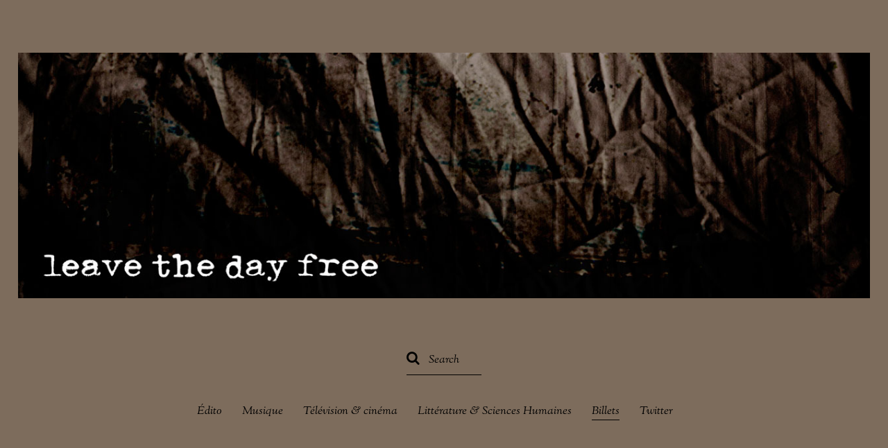

--- FILE ---
content_type: text/html; charset=UTF-8
request_url: http://leavethedayfree.com/category/edito-billets/
body_size: 12982
content:
<!DOCTYPE html>
<html lang="en-US">
<head>
<meta charset="UTF-8">

<!-- wp_header -->
<title>Édito &amp; billets Archives - Leave The Day Free</title>
<meta name='robots' content='max-image-preview:large' />

<!-- This site is optimized with the Yoast SEO plugin v13.4.1 - https://yoast.com/wordpress/plugins/seo/ -->
<meta name="robots" content="max-snippet:-1, max-image-preview:large, max-video-preview:-1"/>
<link rel="canonical" href="http://leavethedayfree.com/category/edito-billets/" />
<link rel="next" href="http://leavethedayfree.com/category/edito-billets/page/2/" />
<meta property="og:locale" content="en_US" />
<meta property="og:type" content="object" />
<meta property="og:title" content="Édito &amp; billets Archives - Leave The Day Free" />
<meta property="og:url" content="http://leavethedayfree.com/category/edito-billets/" />
<meta property="og:site_name" content="Leave The Day Free" />
<meta name="twitter:card" content="summary_large_image" />
<meta name="twitter:title" content="Édito &amp; billets Archives - Leave The Day Free" />
<script type='application/ld+json' class='yoast-schema-graph yoast-schema-graph--main'>{"@context":"https://schema.org","@graph":[{"@type":"WebSite","@id":"http://leavethedayfree.com/#website","url":"http://leavethedayfree.com/","name":"Leave The Day Free","inLanguage":"en-US","potentialAction":[{"@type":"SearchAction","target":"http://leavethedayfree.com/?s={search_term_string}","query-input":"required name=search_term_string"}]},{"@type":"CollectionPage","@id":"http://leavethedayfree.com/category/edito-billets/#webpage","url":"http://leavethedayfree.com/category/edito-billets/","name":"\u00c9dito &amp; billets Archives - Leave The Day Free","isPartOf":{"@id":"http://leavethedayfree.com/#website"},"inLanguage":"en-US"}]}</script>
<!-- / Yoast SEO plugin. -->

<link rel='dns-prefetch' href='//ajax.googleapis.com' />
<link rel='dns-prefetch' href='//fonts.googleapis.com' />
<link rel="alternate" type="application/rss+xml" title="Leave The Day Free &raquo; Feed" href="http://leavethedayfree.com/feed/" />
<link rel="alternate" type="application/rss+xml" title="Leave The Day Free &raquo; Comments Feed" href="http://leavethedayfree.com/comments/feed/" />
<link rel="alternate" type="application/rss+xml" title="Leave The Day Free &raquo; Édito &amp; billets Category Feed" href="http://leavethedayfree.com/category/edito-billets/feed/" />
<script type="text/javascript">
/* <![CDATA[ */
window._wpemojiSettings = {"baseUrl":"https:\/\/s.w.org\/images\/core\/emoji\/14.0.0\/72x72\/","ext":".png","svgUrl":"https:\/\/s.w.org\/images\/core\/emoji\/14.0.0\/svg\/","svgExt":".svg","source":{"concatemoji":"http:\/\/leavethedayfree.com\/wp-includes\/js\/wp-emoji-release.min.js?ver=6.4.7"}};
/*! This file is auto-generated */
!function(i,n){var o,s,e;function c(e){try{var t={supportTests:e,timestamp:(new Date).valueOf()};sessionStorage.setItem(o,JSON.stringify(t))}catch(e){}}function p(e,t,n){e.clearRect(0,0,e.canvas.width,e.canvas.height),e.fillText(t,0,0);var t=new Uint32Array(e.getImageData(0,0,e.canvas.width,e.canvas.height).data),r=(e.clearRect(0,0,e.canvas.width,e.canvas.height),e.fillText(n,0,0),new Uint32Array(e.getImageData(0,0,e.canvas.width,e.canvas.height).data));return t.every(function(e,t){return e===r[t]})}function u(e,t,n){switch(t){case"flag":return n(e,"\ud83c\udff3\ufe0f\u200d\u26a7\ufe0f","\ud83c\udff3\ufe0f\u200b\u26a7\ufe0f")?!1:!n(e,"\ud83c\uddfa\ud83c\uddf3","\ud83c\uddfa\u200b\ud83c\uddf3")&&!n(e,"\ud83c\udff4\udb40\udc67\udb40\udc62\udb40\udc65\udb40\udc6e\udb40\udc67\udb40\udc7f","\ud83c\udff4\u200b\udb40\udc67\u200b\udb40\udc62\u200b\udb40\udc65\u200b\udb40\udc6e\u200b\udb40\udc67\u200b\udb40\udc7f");case"emoji":return!n(e,"\ud83e\udef1\ud83c\udffb\u200d\ud83e\udef2\ud83c\udfff","\ud83e\udef1\ud83c\udffb\u200b\ud83e\udef2\ud83c\udfff")}return!1}function f(e,t,n){var r="undefined"!=typeof WorkerGlobalScope&&self instanceof WorkerGlobalScope?new OffscreenCanvas(300,150):i.createElement("canvas"),a=r.getContext("2d",{willReadFrequently:!0}),o=(a.textBaseline="top",a.font="600 32px Arial",{});return e.forEach(function(e){o[e]=t(a,e,n)}),o}function t(e){var t=i.createElement("script");t.src=e,t.defer=!0,i.head.appendChild(t)}"undefined"!=typeof Promise&&(o="wpEmojiSettingsSupports",s=["flag","emoji"],n.supports={everything:!0,everythingExceptFlag:!0},e=new Promise(function(e){i.addEventListener("DOMContentLoaded",e,{once:!0})}),new Promise(function(t){var n=function(){try{var e=JSON.parse(sessionStorage.getItem(o));if("object"==typeof e&&"number"==typeof e.timestamp&&(new Date).valueOf()<e.timestamp+604800&&"object"==typeof e.supportTests)return e.supportTests}catch(e){}return null}();if(!n){if("undefined"!=typeof Worker&&"undefined"!=typeof OffscreenCanvas&&"undefined"!=typeof URL&&URL.createObjectURL&&"undefined"!=typeof Blob)try{var e="postMessage("+f.toString()+"("+[JSON.stringify(s),u.toString(),p.toString()].join(",")+"));",r=new Blob([e],{type:"text/javascript"}),a=new Worker(URL.createObjectURL(r),{name:"wpTestEmojiSupports"});return void(a.onmessage=function(e){c(n=e.data),a.terminate(),t(n)})}catch(e){}c(n=f(s,u,p))}t(n)}).then(function(e){for(var t in e)n.supports[t]=e[t],n.supports.everything=n.supports.everything&&n.supports[t],"flag"!==t&&(n.supports.everythingExceptFlag=n.supports.everythingExceptFlag&&n.supports[t]);n.supports.everythingExceptFlag=n.supports.everythingExceptFlag&&!n.supports.flag,n.DOMReady=!1,n.readyCallback=function(){n.DOMReady=!0}}).then(function(){return e}).then(function(){var e;n.supports.everything||(n.readyCallback(),(e=n.source||{}).concatemoji?t(e.concatemoji):e.wpemoji&&e.twemoji&&(t(e.twemoji),t(e.wpemoji)))}))}((window,document),window._wpemojiSettings);
/* ]]> */
</script>
<style>
	.themify_builder .wow { visibility: hidden; }
	div:not(.caroufredsel_wrapper) > .themify_builder_slider > li:not(:first-child), .mfp-hide { display: none; }
a.themify_lightbox, .module-gallery a, .gallery-icon, .themify_lightboxed_images .post a[href$="jpg"], .themify_lightboxed_images .post a[href$="gif"], .themify_lightboxed_images .post a[href$="png"], .themify_lightboxed_images .post a[href$="JPG"], .themify_lightboxed_images .post a[href$="GIF"], .themify_lightboxed_images .post a[href$="PNG"], .themify_lightboxed_images .post a[href$="jpeg"], .themify_lightboxed_images .post a[href$="JPEG"] { cursor:not-allowed; }
	.themify_lightbox_loaded a.themify_lightbox, .themify_lightbox_loaded .module-gallery a, .themify_lightbox_loaded .gallery-icon { cursor:pointer; }
	</style><link rel='stylesheet' id='themify-common-css' href='http://leavethedayfree.com/wp-content/themes/themify-elegant/themify/css/themify.common.min.css?ver=4.6.0' type='text/css' media='all' />
<meta name="builder-styles-css" data-href="http://leavethedayfree.com/wp-content/themes/themify-elegant/themify/themify-builder/css/themify-builder-style.min.css?ver=4.6.0" content="builder-styles-css" id="builder-styles-css" />
<style id='wp-emoji-styles-inline-css' type='text/css'>

	img.wp-smiley, img.emoji {
		display: inline !important;
		border: none !important;
		box-shadow: none !important;
		height: 1em !important;
		width: 1em !important;
		margin: 0 0.07em !important;
		vertical-align: -0.1em !important;
		background: none !important;
		padding: 0 !important;
	}
</style>
<link rel='stylesheet' id='wp-block-library-css' href='http://leavethedayfree.com/wp-includes/css/dist/block-library/style.min.css?ver=6.4.7' type='text/css' media='all' />
<style id='classic-theme-styles-inline-css' type='text/css'>
/*! This file is auto-generated */
.wp-block-button__link{color:#fff;background-color:#32373c;border-radius:9999px;box-shadow:none;text-decoration:none;padding:calc(.667em + 2px) calc(1.333em + 2px);font-size:1.125em}.wp-block-file__button{background:#32373c;color:#fff;text-decoration:none}
</style>
<style id='global-styles-inline-css' type='text/css'>
body{--wp--preset--color--black: #000000;--wp--preset--color--cyan-bluish-gray: #abb8c3;--wp--preset--color--white: #ffffff;--wp--preset--color--pale-pink: #f78da7;--wp--preset--color--vivid-red: #cf2e2e;--wp--preset--color--luminous-vivid-orange: #ff6900;--wp--preset--color--luminous-vivid-amber: #fcb900;--wp--preset--color--light-green-cyan: #7bdcb5;--wp--preset--color--vivid-green-cyan: #00d084;--wp--preset--color--pale-cyan-blue: #8ed1fc;--wp--preset--color--vivid-cyan-blue: #0693e3;--wp--preset--color--vivid-purple: #9b51e0;--wp--preset--gradient--vivid-cyan-blue-to-vivid-purple: linear-gradient(135deg,rgba(6,147,227,1) 0%,rgb(155,81,224) 100%);--wp--preset--gradient--light-green-cyan-to-vivid-green-cyan: linear-gradient(135deg,rgb(122,220,180) 0%,rgb(0,208,130) 100%);--wp--preset--gradient--luminous-vivid-amber-to-luminous-vivid-orange: linear-gradient(135deg,rgba(252,185,0,1) 0%,rgba(255,105,0,1) 100%);--wp--preset--gradient--luminous-vivid-orange-to-vivid-red: linear-gradient(135deg,rgba(255,105,0,1) 0%,rgb(207,46,46) 100%);--wp--preset--gradient--very-light-gray-to-cyan-bluish-gray: linear-gradient(135deg,rgb(238,238,238) 0%,rgb(169,184,195) 100%);--wp--preset--gradient--cool-to-warm-spectrum: linear-gradient(135deg,rgb(74,234,220) 0%,rgb(151,120,209) 20%,rgb(207,42,186) 40%,rgb(238,44,130) 60%,rgb(251,105,98) 80%,rgb(254,248,76) 100%);--wp--preset--gradient--blush-light-purple: linear-gradient(135deg,rgb(255,206,236) 0%,rgb(152,150,240) 100%);--wp--preset--gradient--blush-bordeaux: linear-gradient(135deg,rgb(254,205,165) 0%,rgb(254,45,45) 50%,rgb(107,0,62) 100%);--wp--preset--gradient--luminous-dusk: linear-gradient(135deg,rgb(255,203,112) 0%,rgb(199,81,192) 50%,rgb(65,88,208) 100%);--wp--preset--gradient--pale-ocean: linear-gradient(135deg,rgb(255,245,203) 0%,rgb(182,227,212) 50%,rgb(51,167,181) 100%);--wp--preset--gradient--electric-grass: linear-gradient(135deg,rgb(202,248,128) 0%,rgb(113,206,126) 100%);--wp--preset--gradient--midnight: linear-gradient(135deg,rgb(2,3,129) 0%,rgb(40,116,252) 100%);--wp--preset--font-size--small: 13px;--wp--preset--font-size--medium: 20px;--wp--preset--font-size--large: 36px;--wp--preset--font-size--x-large: 42px;--wp--preset--spacing--20: 0.44rem;--wp--preset--spacing--30: 0.67rem;--wp--preset--spacing--40: 1rem;--wp--preset--spacing--50: 1.5rem;--wp--preset--spacing--60: 2.25rem;--wp--preset--spacing--70: 3.38rem;--wp--preset--spacing--80: 5.06rem;--wp--preset--shadow--natural: 6px 6px 9px rgba(0, 0, 0, 0.2);--wp--preset--shadow--deep: 12px 12px 50px rgba(0, 0, 0, 0.4);--wp--preset--shadow--sharp: 6px 6px 0px rgba(0, 0, 0, 0.2);--wp--preset--shadow--outlined: 6px 6px 0px -3px rgba(255, 255, 255, 1), 6px 6px rgba(0, 0, 0, 1);--wp--preset--shadow--crisp: 6px 6px 0px rgba(0, 0, 0, 1);}:where(.is-layout-flex){gap: 0.5em;}:where(.is-layout-grid){gap: 0.5em;}body .is-layout-flow > .alignleft{float: left;margin-inline-start: 0;margin-inline-end: 2em;}body .is-layout-flow > .alignright{float: right;margin-inline-start: 2em;margin-inline-end: 0;}body .is-layout-flow > .aligncenter{margin-left: auto !important;margin-right: auto !important;}body .is-layout-constrained > .alignleft{float: left;margin-inline-start: 0;margin-inline-end: 2em;}body .is-layout-constrained > .alignright{float: right;margin-inline-start: 2em;margin-inline-end: 0;}body .is-layout-constrained > .aligncenter{margin-left: auto !important;margin-right: auto !important;}body .is-layout-constrained > :where(:not(.alignleft):not(.alignright):not(.alignfull)){max-width: var(--wp--style--global--content-size);margin-left: auto !important;margin-right: auto !important;}body .is-layout-constrained > .alignwide{max-width: var(--wp--style--global--wide-size);}body .is-layout-flex{display: flex;}body .is-layout-flex{flex-wrap: wrap;align-items: center;}body .is-layout-flex > *{margin: 0;}body .is-layout-grid{display: grid;}body .is-layout-grid > *{margin: 0;}:where(.wp-block-columns.is-layout-flex){gap: 2em;}:where(.wp-block-columns.is-layout-grid){gap: 2em;}:where(.wp-block-post-template.is-layout-flex){gap: 1.25em;}:where(.wp-block-post-template.is-layout-grid){gap: 1.25em;}.has-black-color{color: var(--wp--preset--color--black) !important;}.has-cyan-bluish-gray-color{color: var(--wp--preset--color--cyan-bluish-gray) !important;}.has-white-color{color: var(--wp--preset--color--white) !important;}.has-pale-pink-color{color: var(--wp--preset--color--pale-pink) !important;}.has-vivid-red-color{color: var(--wp--preset--color--vivid-red) !important;}.has-luminous-vivid-orange-color{color: var(--wp--preset--color--luminous-vivid-orange) !important;}.has-luminous-vivid-amber-color{color: var(--wp--preset--color--luminous-vivid-amber) !important;}.has-light-green-cyan-color{color: var(--wp--preset--color--light-green-cyan) !important;}.has-vivid-green-cyan-color{color: var(--wp--preset--color--vivid-green-cyan) !important;}.has-pale-cyan-blue-color{color: var(--wp--preset--color--pale-cyan-blue) !important;}.has-vivid-cyan-blue-color{color: var(--wp--preset--color--vivid-cyan-blue) !important;}.has-vivid-purple-color{color: var(--wp--preset--color--vivid-purple) !important;}.has-black-background-color{background-color: var(--wp--preset--color--black) !important;}.has-cyan-bluish-gray-background-color{background-color: var(--wp--preset--color--cyan-bluish-gray) !important;}.has-white-background-color{background-color: var(--wp--preset--color--white) !important;}.has-pale-pink-background-color{background-color: var(--wp--preset--color--pale-pink) !important;}.has-vivid-red-background-color{background-color: var(--wp--preset--color--vivid-red) !important;}.has-luminous-vivid-orange-background-color{background-color: var(--wp--preset--color--luminous-vivid-orange) !important;}.has-luminous-vivid-amber-background-color{background-color: var(--wp--preset--color--luminous-vivid-amber) !important;}.has-light-green-cyan-background-color{background-color: var(--wp--preset--color--light-green-cyan) !important;}.has-vivid-green-cyan-background-color{background-color: var(--wp--preset--color--vivid-green-cyan) !important;}.has-pale-cyan-blue-background-color{background-color: var(--wp--preset--color--pale-cyan-blue) !important;}.has-vivid-cyan-blue-background-color{background-color: var(--wp--preset--color--vivid-cyan-blue) !important;}.has-vivid-purple-background-color{background-color: var(--wp--preset--color--vivid-purple) !important;}.has-black-border-color{border-color: var(--wp--preset--color--black) !important;}.has-cyan-bluish-gray-border-color{border-color: var(--wp--preset--color--cyan-bluish-gray) !important;}.has-white-border-color{border-color: var(--wp--preset--color--white) !important;}.has-pale-pink-border-color{border-color: var(--wp--preset--color--pale-pink) !important;}.has-vivid-red-border-color{border-color: var(--wp--preset--color--vivid-red) !important;}.has-luminous-vivid-orange-border-color{border-color: var(--wp--preset--color--luminous-vivid-orange) !important;}.has-luminous-vivid-amber-border-color{border-color: var(--wp--preset--color--luminous-vivid-amber) !important;}.has-light-green-cyan-border-color{border-color: var(--wp--preset--color--light-green-cyan) !important;}.has-vivid-green-cyan-border-color{border-color: var(--wp--preset--color--vivid-green-cyan) !important;}.has-pale-cyan-blue-border-color{border-color: var(--wp--preset--color--pale-cyan-blue) !important;}.has-vivid-cyan-blue-border-color{border-color: var(--wp--preset--color--vivid-cyan-blue) !important;}.has-vivid-purple-border-color{border-color: var(--wp--preset--color--vivid-purple) !important;}.has-vivid-cyan-blue-to-vivid-purple-gradient-background{background: var(--wp--preset--gradient--vivid-cyan-blue-to-vivid-purple) !important;}.has-light-green-cyan-to-vivid-green-cyan-gradient-background{background: var(--wp--preset--gradient--light-green-cyan-to-vivid-green-cyan) !important;}.has-luminous-vivid-amber-to-luminous-vivid-orange-gradient-background{background: var(--wp--preset--gradient--luminous-vivid-amber-to-luminous-vivid-orange) !important;}.has-luminous-vivid-orange-to-vivid-red-gradient-background{background: var(--wp--preset--gradient--luminous-vivid-orange-to-vivid-red) !important;}.has-very-light-gray-to-cyan-bluish-gray-gradient-background{background: var(--wp--preset--gradient--very-light-gray-to-cyan-bluish-gray) !important;}.has-cool-to-warm-spectrum-gradient-background{background: var(--wp--preset--gradient--cool-to-warm-spectrum) !important;}.has-blush-light-purple-gradient-background{background: var(--wp--preset--gradient--blush-light-purple) !important;}.has-blush-bordeaux-gradient-background{background: var(--wp--preset--gradient--blush-bordeaux) !important;}.has-luminous-dusk-gradient-background{background: var(--wp--preset--gradient--luminous-dusk) !important;}.has-pale-ocean-gradient-background{background: var(--wp--preset--gradient--pale-ocean) !important;}.has-electric-grass-gradient-background{background: var(--wp--preset--gradient--electric-grass) !important;}.has-midnight-gradient-background{background: var(--wp--preset--gradient--midnight) !important;}.has-small-font-size{font-size: var(--wp--preset--font-size--small) !important;}.has-medium-font-size{font-size: var(--wp--preset--font-size--medium) !important;}.has-large-font-size{font-size: var(--wp--preset--font-size--large) !important;}.has-x-large-font-size{font-size: var(--wp--preset--font-size--x-large) !important;}
.wp-block-navigation a:where(:not(.wp-element-button)){color: inherit;}
:where(.wp-block-post-template.is-layout-flex){gap: 1.25em;}:where(.wp-block-post-template.is-layout-grid){gap: 1.25em;}
:where(.wp-block-columns.is-layout-flex){gap: 2em;}:where(.wp-block-columns.is-layout-grid){gap: 2em;}
.wp-block-pullquote{font-size: 1.5em;line-height: 1.6;}
</style>
<link rel='stylesheet' id='theme-style-css' href='http://leavethedayfree.com/wp-content/themes/themify-elegant/style.min.css?ver=1.7.7' type='text/css' media='all' />
<link rel='stylesheet' id='themify-media-queries-css' href='http://leavethedayfree.com/wp-content/themes/themify-elegant/media-queries.min.css?ver=1.7.7' type='text/css' media='all' />
<link rel='stylesheet' id='themify-customize-css' href='http://leavethedayfree.com/wp-content/uploads/themify-customizer.css?ver=22.08.13.18.37.00' type='text/css' media='all' />
<link rel='stylesheet' id='themify-google-fonts-css' href='http://fonts.googleapis.com/css?family=Abril+Fatface%7CQuicksand%3A400%2C700%7CSorts+Mill+Goudy%3A400%2C400italic%7CCormorant%3Anormal%2C300&#038;subset=latin&#038;ver=6.4.7' type='text/css' media='all' />
<script type="text/javascript" src="http://leavethedayfree.com/wp-includes/js/jquery/jquery.min.js?ver=3.7.1" id="jquery-core-js"></script>
<script type="text/javascript" src="http://leavethedayfree.com/wp-includes/js/jquery/jquery-migrate.min.js?ver=3.4.1" id="jquery-migrate-js"></script>
<script type="text/javascript" src="//ajax.googleapis.com/ajax/libs/webfont/1.4.7/webfont.js?ver=1.4.7" id="webfontsloader-js"></script>
<link rel="https://api.w.org/" href="http://leavethedayfree.com/wp-json/" /><link rel="alternate" type="application/json" href="http://leavethedayfree.com/wp-json/wp/v2/categories/2" /><link rel="EditURI" type="application/rsd+xml" title="RSD" href="http://leavethedayfree.com/xmlrpc.php?rsd" />
<meta name="generator" content="WordPress 6.4.7" />




	<script type="text/javascript">
		var tf_mobile_menu_trigger_point = 900;
	</script>
	
<meta name="viewport" content="width=device-width, initial-scale=1">
<style type="text/css">.recentcomments a{display:inline !important;padding:0 !important;margin:0 !important;}</style><link rel="icon" href="http://leavethedayfree.com/wp-content/uploads/2019/08/cropped-logo-définitif-1-1-32x32.jpg" sizes="32x32" />
<link rel="icon" href="http://leavethedayfree.com/wp-content/uploads/2019/08/cropped-logo-définitif-1-1-192x192.jpg" sizes="192x192" />
<link rel="apple-touch-icon" href="http://leavethedayfree.com/wp-content/uploads/2019/08/cropped-logo-définitif-1-1-180x180.jpg" />
<meta name="msapplication-TileImage" content="http://leavethedayfree.com/wp-content/uploads/2019/08/cropped-logo-définitif-1-1-270x270.jpg" />

</head>

<body class="archive category category-edito-billets category-2 themify-fw-4-6-0 themify-elegant-1-7-7 skin-default webkit not-ie sidebar-none no-home list-post no-touch builder-parallax-scrolling-active default_width  filter-hover-none filter-featured-only masonry-enabled">
<script type="text/javascript">
	function themifyMobileMenuTrigger(e) {
		var w = document.body.clientWidth;
		if( w > 0 && w <= tf_mobile_menu_trigger_point ) {
			document.body.classList.add( 'mobile_menu_active' );
		} else {
			document.body.classList.remove( 'mobile_menu_active' );
		}
		
	}
	themifyMobileMenuTrigger();
	var _init =function () {
	    jQuery( window ).on('tfsmartresize.tf_mobile_menu', themifyMobileMenuTrigger );
	    document.removeEventListener( 'DOMContentLoaded', _init, {once:true,passive:true} );
	    _init=null;
	};
	document.addEventListener( 'DOMContentLoaded', _init, {once:true,passive:true} );
</script>
<div id="pagewrap" class="hfeed site">

	<div id="headerwrap">

		
		<header id="header" class="pagewidth clearfix" itemscope="itemscope" itemtype="https://schema.org/WPHeader">

        	
			<div id="site-logo"><a href="http://leavethedayfree.com" title="Leave The Day Free"><img src="http://leavethedayfree.com/wp-content/uploads/2019/08/bannière1.jpg" alt="Leave The Day Free" title="Leave The Day Free" /></a></div>			
			<a id="menu-icon" href="#sidr" data-uk-offcanvas="{target:'#sidr'}"><span class="menu-icon-inner"></span></a>
			<nav id="sidr" class="uk-offcanvas">
				<div class="uk-offcanvas-bar uk-offcanvas-bar-flip">

					<div class="social-widget">
						
											</div>
					<!-- /.social-widget -->

					<div id="searchform-wrap">
													<form method="get" id="searchform" action="http://leavethedayfree.com/">

	<i class="icon-search"></i>

	<input type="text" name="s" id="s" placeholder="Search" />

</form>											</div>
					<!-- /searchform-wrap -->

					<nav itemscope="itemscope" itemtype="https://schema.org/SiteNavigationElement">
						<ul id="main-nav" class="main-nav clearfix menu-name-menu"><li id="menu-item-55" class="menu-item menu-item-type-custom menu-item-object-custom menu-item-55"><a href="http://leavethedayfree.com/?p=8">Édito</a></li>
<li id="menu-item-59" class="menu-item menu-item-type-taxonomy menu-item-object-category menu-item-59"><a href="http://leavethedayfree.com/category/musique/">Musique</a></li>
<li id="menu-item-60" class="menu-item menu-item-type-taxonomy menu-item-object-category menu-item-60"><a href="http://leavethedayfree.com/category/television-cinema/">Télévision &#038; cinéma</a></li>
<li id="menu-item-349" class="menu-item menu-item-type-taxonomy menu-item-object-category menu-item-349"><a href="http://leavethedayfree.com/category/litterature-sciences-humaines/">Littérature &#038; Sciences Humaines</a></li>
<li id="menu-item-47" class="menu-item menu-item-type-taxonomy menu-item-object-category current-menu-item menu-item-47"><a href="http://leavethedayfree.com/category/edito-billets/" aria-current="page">Billets</a></li>
<li id="menu-item-165" class="menu-item menu-item-type-custom menu-item-object-custom menu-item-165"><a href="https://twitter.com/VJendrysiak">Twitter</a></li>
</ul>						<!-- /#main-nav -->
					</nav>

					<a id="menu-icon-close" href="#sidr"></a>

				</div>
			</nav>

			
		</header>
		<!-- /#header -->

        
	</div>
	<!-- /#headerwrap -->

	<div id="body" class="clearfix">

		
		
<!-- layout -->
<div id="layout" class="pagewidth clearfix">

	<!-- content -->
    	<div id="content" class="clearfix">
    			
		 <h1 class="page-title">Édito &amp; billets </h1>		
						
			<!-- loops-wrapper -->
			<div id="loops-wrapper" class="loops-wrapper sidebar-none list-post">

						
											

<article id="post-2117" class="post clearfix post-2117 type-post status-publish format-standard has-post-thumbnail hentry category-edito-billets category-litterature-sciences-humaines category-musique category-television-cinema tag-228 tag-exposition tag-films tag-musique tag-top has-post-title has-post-date has-post-category has-post-tag has-post-comment has-post-author ">
	
						
			
				<figure class="post-image ">
											<a href="http://leavethedayfree.com/leave-2023-free/"><img fetchpriority="high" decoding="async" src="http://leavethedayfree.com/wp-content/uploads/2023/12/1591211-elon-musk-et-emmanuel-macron-lundi-12-mai-2023.jpg" width="1300" height="680" alt="Leave 2023 Free" /></a>
									</figure>

			
						
	<div class="post-content">

					<p class="post-meta entry-meta">

									 <span class="post-category"><a href="http://leavethedayfree.com/category/edito-billets/" rel="tag">Édito &amp; billets</a>, <a href="http://leavethedayfree.com/category/litterature-sciences-humaines/" rel="tag">Littérature &amp; Sciences Humaines</a>, <a href="http://leavethedayfree.com/category/musique/" rel="tag">Musique</a>, <a href="http://leavethedayfree.com/category/television-cinema/" rel="tag">Télévision &amp; cinéma</a></span>				
									<span class="post-comment"><a href="http://leavethedayfree.com/leave-2023-free/#respond">0 comments</a></span>
				
									 <span class="post-tag"><a href="http://leavethedayfree.com/tag/2023/" rel="tag">2023</a>, <a href="http://leavethedayfree.com/tag/exposition/" rel="tag">exposition</a>, <a href="http://leavethedayfree.com/tag/films/" rel="tag">films</a>, <a href="http://leavethedayfree.com/tag/musique/" rel="tag">musique</a>, <a href="http://leavethedayfree.com/tag/top/" rel="tag">top</a></span>							</p>
		
					 <h2 class="post-title entry-title"><a href="http://leavethedayfree.com/leave-2023-free/">Leave 2023 Free</a> </h2>		
					<div class="author-meta-box clearfix">
									<span class="post-author"><span class="author vcard"><a class="url fn n" href="http://leavethedayfree.com/author/admin3275/" rel="author">Blacksad</a></span></span>
					<p class="author-avatar">
						<img alt='' src='http://1.gravatar.com/avatar/7d03de15b2d9d7fa45b8243e3f2f9c10?s=118&#038;d=mm&#038;r=g' srcset='http://1.gravatar.com/avatar/7d03de15b2d9d7fa45b8243e3f2f9c10?s=236&#038;d=mm&#038;r=g 2x' itemprop='image' class='avatar avatar-118 photo' height='118' width='118' decoding='async'/>					</p>
				
									<time datetime="2023-12-23" class="post-date entry-date updated">23 December 2023</time>
							</div>
		
		<div class="entry-content">

			
				
<p>Une année de tragédies et de beauté, de rire et de sidération. Pour moi, 2023, ça a surtout été tout ça.  </p>



 <a href="http://leavethedayfree.com/leave-2023-free/#more-2117" class="more-link">More</a><div id="themify_builder_content-2117" data-postid="2117" class="themify_builder_content themify_builder_content-2117 themify_builder tb_generate_css" style="visiblity:hidden;opacity:0;">
    </div>
<!-- /themify_builder_content -->
			
		</div><!-- /.entry-content -->

		
	</div>
	<!-- /.post-content -->
	
</article>
<!-- /.post -->
							
						
											

<article id="post-1914" class="post clearfix post-1914 type-post status-publish format-standard has-post-thumbnail hentry category-edito-billets tag-billet tag-cinema tag-journal tag-litterature tag-monet tag-peinture tag-sciences-humaines has-post-title has-post-date has-post-category has-post-tag has-post-comment has-post-author ">
	
						
			
				<figure class="post-image ">
											<a href="http://leavethedayfree.com/vertus-de-lignorance/"><img decoding="async" src="http://leavethedayfree.com/wp-content/uploads/2023/08/Claude_Monet_038.jpg" width="1300" height="680" alt="Vertus de l&#8217;ignorance" /></a>
									</figure>

			
						
	<div class="post-content">

					<p class="post-meta entry-meta">

									 <span class="post-category"><a href="http://leavethedayfree.com/category/edito-billets/" rel="tag">Édito &amp; billets</a></span>				
									<span class="post-comment"><a href="http://leavethedayfree.com/vertus-de-lignorance/#respond">0 comments</a></span>
				
									 <span class="post-tag"><a href="http://leavethedayfree.com/tag/billet/" rel="tag">billet</a>, <a href="http://leavethedayfree.com/tag/cinema/" rel="tag">cinéma</a>, <a href="http://leavethedayfree.com/tag/journal/" rel="tag">journal</a>, <a href="http://leavethedayfree.com/tag/litterature/" rel="tag">littérature</a>, <a href="http://leavethedayfree.com/tag/monet/" rel="tag">monet</a>, <a href="http://leavethedayfree.com/tag/peinture/" rel="tag">peinture</a>, <a href="http://leavethedayfree.com/tag/sciences-humaines/" rel="tag">sciences humaines</a></span>							</p>
		
					 <h2 class="post-title entry-title"><a href="http://leavethedayfree.com/vertus-de-lignorance/">Vertus de l&#8217;ignorance</a> </h2>		
					<div class="author-meta-box clearfix">
									<span class="post-author"><span class="author vcard"><a class="url fn n" href="http://leavethedayfree.com/author/admin3275/" rel="author">Blacksad</a></span></span>
					<p class="author-avatar">
						<img alt='' src='http://1.gravatar.com/avatar/7d03de15b2d9d7fa45b8243e3f2f9c10?s=118&#038;d=mm&#038;r=g' srcset='http://1.gravatar.com/avatar/7d03de15b2d9d7fa45b8243e3f2f9c10?s=236&#038;d=mm&#038;r=g 2x' itemprop='image' class='avatar avatar-118 photo' height='118' width='118' loading='lazy' decoding='async'/>					</p>
				
									<time datetime="2023-08-19" class="post-date entry-date updated">19 August 2023</time>
							</div>
		
		<div class="entry-content">

			
				
<p><em>Court texte sur une idée qui germe dans mon esprit depuis quelques jours</em></p>



 <a href="http://leavethedayfree.com/vertus-de-lignorance/#more-1914" class="more-link">More</a><div id="themify_builder_content-1914" data-postid="1914" class="themify_builder_content themify_builder_content-1914 themify_builder">
    </div>
<!-- /themify_builder_content -->
			
		</div><!-- /.entry-content -->

		
	</div>
	<!-- /.post-content -->
	
</article>
<!-- /.post -->
							
						
											

<article id="post-1611" class="post clearfix post-1611 type-post status-publish format-standard has-post-thumbnail hentry category-edito-billets tag-billet tag-edito tag-journal tag-vie has-post-title has-post-date has-post-category has-post-tag has-post-comment has-post-author ">
	
						
			
				<figure class="post-image ">
											<a href="http://leavethedayfree.com/il-faut-que-la-vie-reste-une-fete/"><img loading="lazy" decoding="async" src="http://leavethedayfree.com/wp-content/uploads/2023/02/Capture-d’écran-254.png" width="1300" height="680" alt="Il faut que la vie reste une fête" /></a>
									</figure>

			
						
	<div class="post-content">

					<p class="post-meta entry-meta">

									 <span class="post-category"><a href="http://leavethedayfree.com/category/edito-billets/" rel="tag">Édito &amp; billets</a></span>				
									<span class="post-comment"><a href="http://leavethedayfree.com/il-faut-que-la-vie-reste-une-fete/#respond">0 comments</a></span>
				
									 <span class="post-tag"><a href="http://leavethedayfree.com/tag/billet/" rel="tag">billet</a>, <a href="http://leavethedayfree.com/tag/edito/" rel="tag">édito</a>, <a href="http://leavethedayfree.com/tag/journal/" rel="tag">journal</a>, <a href="http://leavethedayfree.com/tag/vie/" rel="tag">vie</a></span>							</p>
		
					 <h2 class="post-title entry-title"><a href="http://leavethedayfree.com/il-faut-que-la-vie-reste-une-fete/">Il faut que la vie reste une fête</a> </h2>		
					<div class="author-meta-box clearfix">
									<span class="post-author"><span class="author vcard"><a class="url fn n" href="http://leavethedayfree.com/author/admin3275/" rel="author">Blacksad</a></span></span>
					<p class="author-avatar">
						<img alt='' src='http://1.gravatar.com/avatar/7d03de15b2d9d7fa45b8243e3f2f9c10?s=118&#038;d=mm&#038;r=g' srcset='http://1.gravatar.com/avatar/7d03de15b2d9d7fa45b8243e3f2f9c10?s=236&#038;d=mm&#038;r=g 2x' itemprop='image' class='avatar avatar-118 photo' height='118' width='118' loading='lazy' decoding='async'/>					</p>
				
									<time datetime="2023-02-27" class="post-date entry-date updated">27 February 2023</time>
							</div>
		
		<div class="entry-content">

			
				
<p>L&#8217;idée de ce texte m&#8217;est venue en revenant du concert de Ezra Collective il y a deux semaines. Un des concerts les plus réjouissants auxquels j&#8217;ai assisté depuis longtemps. Le batteur et meneur du groupe, Femi Koleoso, se levait régulièrement pour introduire les morceaux et parler au public. Et les mots émouvants et sincères qui introduisaient le morceau &#8220;You can&#8217;t steal my joy&#8221; ont fait surgir ces mots dans ma tête : il faut que la vie reste une fête.</p>



 <a href="http://leavethedayfree.com/il-faut-que-la-vie-reste-une-fete/#more-1611" class="more-link">More</a><div id="themify_builder_content-1611" data-postid="1611" class="themify_builder_content themify_builder_content-1611 themify_builder">
    </div>
<!-- /themify_builder_content -->
			
		</div><!-- /.entry-content -->

		
	</div>
	<!-- /.post-content -->
	
</article>
<!-- /.post -->
							
						
											

<article id="post-1539" class="post clearfix post-1539 type-post status-publish format-standard has-post-thumbnail hentry category-edito-billets tag-edito tag-journal has-post-title has-post-date has-post-category has-post-tag has-post-comment has-post-author ">
	
						
			
				<figure class="post-image ">
											<a href="http://leavethedayfree.com/fevrier-va-passer/"><img loading="lazy" decoding="async" src="http://leavethedayfree.com/wp-content/uploads/2023/02/325008748_566484938831564_5868012870027420230_n.jpg" width="1300" height="680" alt="Février va passer" /></a>
									</figure>

			
						
	<div class="post-content">

					<p class="post-meta entry-meta">

									 <span class="post-category"><a href="http://leavethedayfree.com/category/edito-billets/" rel="tag">Édito &amp; billets</a></span>				
									<span class="post-comment"><a href="http://leavethedayfree.com/fevrier-va-passer/#respond">0 comments</a></span>
				
									 <span class="post-tag"><a href="http://leavethedayfree.com/tag/edito/" rel="tag">édito</a>, <a href="http://leavethedayfree.com/tag/journal/" rel="tag">journal</a></span>							</p>
		
					 <h2 class="post-title entry-title"><a href="http://leavethedayfree.com/fevrier-va-passer/">Février va passer</a> </h2>		
					<div class="author-meta-box clearfix">
									<span class="post-author"><span class="author vcard"><a class="url fn n" href="http://leavethedayfree.com/author/admin3275/" rel="author">Blacksad</a></span></span>
					<p class="author-avatar">
						<img alt='' src='http://1.gravatar.com/avatar/7d03de15b2d9d7fa45b8243e3f2f9c10?s=118&#038;d=mm&#038;r=g' srcset='http://1.gravatar.com/avatar/7d03de15b2d9d7fa45b8243e3f2f9c10?s=236&#038;d=mm&#038;r=g 2x' itemprop='image' class='avatar avatar-118 photo' height='118' width='118' loading='lazy' decoding='async'/>					</p>
				
									<time datetime="2023-02-01" class="post-date entry-date updated">1 February 2023</time>
							</div>
		
		<div class="entry-content">

			
				
<p>stubborn tiny lights vs clustering darkness forever ok ?</p>



 <a href="http://leavethedayfree.com/fevrier-va-passer/#more-1539" class="more-link">More</a><div id="themify_builder_content-1539" data-postid="1539" class="themify_builder_content themify_builder_content-1539 themify_builder">
    </div>
<!-- /themify_builder_content -->
			
		</div><!-- /.entry-content -->

		
	</div>
	<!-- /.post-content -->
	
</article>
<!-- /.post -->
							
						
											

<article id="post-1434" class="post clearfix post-1434 type-post status-publish format-standard has-post-thumbnail hentry category-edito-billets category-litterature-sciences-humaines category-musique category-television-cinema tag-211 tag-film tag-musique tag-sciences-humaines tag-serie tag-top has-post-title has-post-date has-post-category has-post-tag has-post-comment has-post-author ">
	
						
			
				<figure class="post-image ">
											<a href="http://leavethedayfree.com/leave-2022-free/"><img loading="lazy" decoding="async" src="http://leavethedayfree.com/wp-content/uploads/2022/12/0x0.gif" width="1300" height="680" alt="Leave 2022 Free" /></a>
									</figure>

			
						
	<div class="post-content">

					<p class="post-meta entry-meta">

									 <span class="post-category"><a href="http://leavethedayfree.com/category/edito-billets/" rel="tag">Édito &amp; billets</a>, <a href="http://leavethedayfree.com/category/litterature-sciences-humaines/" rel="tag">Littérature &amp; Sciences Humaines</a>, <a href="http://leavethedayfree.com/category/musique/" rel="tag">Musique</a>, <a href="http://leavethedayfree.com/category/television-cinema/" rel="tag">Télévision &amp; cinéma</a></span>				
									<span class="post-comment"><a href="http://leavethedayfree.com/leave-2022-free/#respond">0 comments</a></span>
				
									 <span class="post-tag"><a href="http://leavethedayfree.com/tag/2022/" rel="tag">2022</a>, <a href="http://leavethedayfree.com/tag/film/" rel="tag">film</a>, <a href="http://leavethedayfree.com/tag/musique/" rel="tag">musique</a>, <a href="http://leavethedayfree.com/tag/sciences-humaines/" rel="tag">sciences humaines</a>, <a href="http://leavethedayfree.com/tag/serie/" rel="tag">série</a>, <a href="http://leavethedayfree.com/tag/top/" rel="tag">top</a></span>							</p>
		
					 <h2 class="post-title entry-title"><a href="http://leavethedayfree.com/leave-2022-free/">Leave 2022 Free</a> </h2>		
					<div class="author-meta-box clearfix">
									<span class="post-author"><span class="author vcard"><a class="url fn n" href="http://leavethedayfree.com/author/admin3275/" rel="author">Blacksad</a></span></span>
					<p class="author-avatar">
						<img alt='' src='http://1.gravatar.com/avatar/7d03de15b2d9d7fa45b8243e3f2f9c10?s=118&#038;d=mm&#038;r=g' srcset='http://1.gravatar.com/avatar/7d03de15b2d9d7fa45b8243e3f2f9c10?s=236&#038;d=mm&#038;r=g 2x' itemprop='image' class='avatar avatar-118 photo' height='118' width='118' loading='lazy' decoding='async'/>					</p>
				
									<time datetime="2022-12-27" class="post-date entry-date updated">27 December 2022</time>
							</div>
		
		<div class="entry-content">

			
				
<p>Année de merde ! 2022 aura pourtant été l&#8217;année où j&#8217;ai appris à revivre, où j&#8217;ai trouvé l&#8217;équilibre et où je commence à être ce que je veux être.</p>



 <a href="http://leavethedayfree.com/leave-2022-free/#more-1434" class="more-link">More</a><div id="themify_builder_content-1434" data-postid="1434" class="themify_builder_content themify_builder_content-1434 themify_builder">
    </div>
<!-- /themify_builder_content -->
			
		</div><!-- /.entry-content -->

		
	</div>
	<!-- /.post-content -->
	
</article>
<!-- /.post -->
							
						
											

<article id="post-1117" class="post clearfix post-1117 type-post status-publish format-standard has-post-thumbnail hentry category-edito-billets tag-edito tag-journal has-post-title has-post-date has-post-category has-post-tag has-post-comment has-post-author ">
	
						
			
				<figure class="post-image ">
											<a href="http://leavethedayfree.com/spectateurs-et-protagonistes/"><img loading="lazy" decoding="async" src="http://leavethedayfree.com/wp-content/uploads/2022/10/Nicola_Samori_Rapture_2010.jpg" width="1300" height="680" alt="Spectateurs et protagonistes" /></a>
									</figure>

			
						
	<div class="post-content">

					<p class="post-meta entry-meta">

									 <span class="post-category"><a href="http://leavethedayfree.com/category/edito-billets/" rel="tag">Édito &amp; billets</a></span>				
									<span class="post-comment"><a href="http://leavethedayfree.com/spectateurs-et-protagonistes/#respond">0 comments</a></span>
				
									 <span class="post-tag"><a href="http://leavethedayfree.com/tag/edito/" rel="tag">édito</a>, <a href="http://leavethedayfree.com/tag/journal/" rel="tag">journal</a></span>							</p>
		
					 <h2 class="post-title entry-title"><a href="http://leavethedayfree.com/spectateurs-et-protagonistes/">Spectateurs et protagonistes</a> </h2>		
					<div class="author-meta-box clearfix">
									<span class="post-author"><span class="author vcard"><a class="url fn n" href="http://leavethedayfree.com/author/admin3275/" rel="author">Blacksad</a></span></span>
					<p class="author-avatar">
						<img alt='' src='http://1.gravatar.com/avatar/7d03de15b2d9d7fa45b8243e3f2f9c10?s=118&#038;d=mm&#038;r=g' srcset='http://1.gravatar.com/avatar/7d03de15b2d9d7fa45b8243e3f2f9c10?s=236&#038;d=mm&#038;r=g 2x' itemprop='image' class='avatar avatar-118 photo' height='118' width='118' loading='lazy' decoding='async'/>					</p>
				
									<time datetime="2022-10-13" class="post-date entry-date updated">13 October 2022</time>
							</div>
		
		<div class="entry-content">

			
				
<p><em>Sometimes I think nothing is simple but the feeling of pain. </em> </p>



 <a href="http://leavethedayfree.com/spectateurs-et-protagonistes/#more-1117" class="more-link">More</a><div id="themify_builder_content-1117" data-postid="1117" class="themify_builder_content themify_builder_content-1117 themify_builder">
    </div>
<!-- /themify_builder_content -->
			
		</div><!-- /.entry-content -->

		
	</div>
	<!-- /.post-content -->
	
</article>
<!-- /.post -->
							
						
											

<article id="post-1089" class="post clearfix post-1089 type-post status-publish format-standard has-post-thumbnail hentry category-edito-billets category-musique tag-concert tag-edito tag-journal tag-mendelson tag-rock has-post-title has-post-date has-post-category has-post-tag has-post-comment has-post-author ">
	
						
			
				<figure class="post-image ">
											<a href="http://leavethedayfree.com/25-ans-et-un-concert/"><img loading="lazy" decoding="async" src="http://leavethedayfree.com/wp-content/uploads/2022/10/a0142916622_10.jpg" width="1300" height="680" alt="25 ans et un concert" /></a>
									</figure>

			
						
	<div class="post-content">

					<p class="post-meta entry-meta">

									 <span class="post-category"><a href="http://leavethedayfree.com/category/edito-billets/" rel="tag">Édito &amp; billets</a>, <a href="http://leavethedayfree.com/category/musique/" rel="tag">Musique</a></span>				
									<span class="post-comment"><a href="http://leavethedayfree.com/25-ans-et-un-concert/#respond">0 comments</a></span>
				
									 <span class="post-tag"><a href="http://leavethedayfree.com/tag/concert/" rel="tag">concert</a>, <a href="http://leavethedayfree.com/tag/edito/" rel="tag">édito</a>, <a href="http://leavethedayfree.com/tag/journal/" rel="tag">journal</a>, <a href="http://leavethedayfree.com/tag/mendelson/" rel="tag">mendelson</a>, <a href="http://leavethedayfree.com/tag/rock/" rel="tag">rock</a></span>							</p>
		
					 <h2 class="post-title entry-title"><a href="http://leavethedayfree.com/25-ans-et-un-concert/">25 ans et un concert</a> </h2>		
					<div class="author-meta-box clearfix">
									<span class="post-author"><span class="author vcard"><a class="url fn n" href="http://leavethedayfree.com/author/admin3275/" rel="author">Blacksad</a></span></span>
					<p class="author-avatar">
						<img alt='' src='http://1.gravatar.com/avatar/7d03de15b2d9d7fa45b8243e3f2f9c10?s=118&#038;d=mm&#038;r=g' srcset='http://1.gravatar.com/avatar/7d03de15b2d9d7fa45b8243e3f2f9c10?s=236&#038;d=mm&#038;r=g 2x' itemprop='image' class='avatar avatar-118 photo' height='118' width='118' loading='lazy' decoding='async'/>					</p>
				
									<time datetime="2022-10-06" class="post-date entry-date updated">6 October 2022</time>
							</div>
		
		<div class="entry-content">

			
				
<p>Le 1er Octobre 2022, j&#8217;étais à Nantes pour l&#8217;ultime concert du groupe <strong>Mendelson</strong>.</p>



 <a href="http://leavethedayfree.com/25-ans-et-un-concert/#more-1089" class="more-link">More</a><div id="themify_builder_content-1089" data-postid="1089" class="themify_builder_content themify_builder_content-1089 themify_builder">
    </div>
<!-- /themify_builder_content -->
			
		</div><!-- /.entry-content -->

		
	</div>
	<!-- /.post-content -->
	
</article>
<!-- /.post -->
							
						
											

<article id="post-1006" class="post clearfix post-1006 type-post status-publish format-standard has-post-thumbnail hentry category-edito-billets tag-billet tag-cinema tag-edito tag-journal tag-peinture has-post-title has-post-date has-post-category has-post-tag has-post-comment has-post-author ">
	
						
			
				<figure class="post-image ">
											<a href="http://leavethedayfree.com/tying-up-loose-ends-journal-de-vacances/"><img loading="lazy" decoding="async" src="http://leavethedayfree.com/wp-content/uploads/2022/08/299523596_3220303011544304_8769146200362553361_n.jpg" width="1300" height="680" alt="Tying up loose ends, journal de vacances" /></a>
									</figure>

			
						
	<div class="post-content">

					<p class="post-meta entry-meta">

									 <span class="post-category"><a href="http://leavethedayfree.com/category/edito-billets/" rel="tag">Édito &amp; billets</a></span>				
									<span class="post-comment"><a href="http://leavethedayfree.com/tying-up-loose-ends-journal-de-vacances/#respond">0 comments</a></span>
				
									 <span class="post-tag"><a href="http://leavethedayfree.com/tag/billet/" rel="tag">billet</a>, <a href="http://leavethedayfree.com/tag/cinema/" rel="tag">cinéma</a>, <a href="http://leavethedayfree.com/tag/edito/" rel="tag">édito</a>, <a href="http://leavethedayfree.com/tag/journal/" rel="tag">journal</a>, <a href="http://leavethedayfree.com/tag/peinture/" rel="tag">peinture</a></span>							</p>
		
					 <h2 class="post-title entry-title"><a href="http://leavethedayfree.com/tying-up-loose-ends-journal-de-vacances/">Tying up loose ends, journal de vacances</a> </h2>		
					<div class="author-meta-box clearfix">
									<span class="post-author"><span class="author vcard"><a class="url fn n" href="http://leavethedayfree.com/author/admin3275/" rel="author">Blacksad</a></span></span>
					<p class="author-avatar">
						<img alt='' src='http://1.gravatar.com/avatar/7d03de15b2d9d7fa45b8243e3f2f9c10?s=118&#038;d=mm&#038;r=g' srcset='http://1.gravatar.com/avatar/7d03de15b2d9d7fa45b8243e3f2f9c10?s=236&#038;d=mm&#038;r=g 2x' itemprop='image' class='avatar avatar-118 photo' height='118' width='118' loading='lazy' decoding='async'/>					</p>
				
									<time datetime="2022-08-19" class="post-date entry-date updated">19 August 2022</time>
							</div>
		
		<div class="entry-content">

			
				
<p>Ces quelques jours pourraient durer l&#8217;éternité : je vois les vacances d&#8217;autres et ce n&#8217;est pas très <em>sexy</em> de passer quelques jours à Lille, mais je ne suis pas ambitieux ni exigeant. J&#8217;aime sortir, boire, lire et marcher, et si je peux vivre ça dans un paysage dégoutant, ça me suffit amplement. Depuis quelques jours je suis donc sorti, j&#8217;ai bu, j&#8217;ai lu et j&#8217;ai marché. J&#8217;ai aussi vu des films, les premiers que je regarde depuis des mois. Je vais regarder plus de films. J&#8217;ai une peur maladive de l&#8217;ennui, surtout en vacances, et rien ne tue davantage l&#8217;ennui qu&#8217;un film de Johnnie To ou de Tsui Hark.</p>



 <a href="http://leavethedayfree.com/tying-up-loose-ends-journal-de-vacances/#more-1006" class="more-link">More</a><div id="themify_builder_content-1006" data-postid="1006" class="themify_builder_content themify_builder_content-1006 themify_builder">
    </div>
<!-- /themify_builder_content -->
			
		</div><!-- /.entry-content -->

		
	</div>
	<!-- /.post-content -->
	
</article>
<!-- /.post -->
							
						
											

<article id="post-968" class="post clearfix post-968 type-post status-publish format-standard has-post-thumbnail hentry category-edito-billets category-litterature-sciences-humaines category-musique category-television-cinema tag-daniel-blumberg tag-films tag-histoire tag-i-know-this-much-is-true tag-jeu-video tag-livre tag-musique tag-serie tag-wasteland-iii has-post-title has-post-date has-post-category has-post-tag has-post-comment has-post-author ">
	
						
			
				<figure class="post-image ">
											<a href="http://leavethedayfree.com/leave-2020-free/"><img loading="lazy" decoding="async" src="http://leavethedayfree.com/wp-content/uploads/2021/01/pangolin.jpg" width="1300" height="680" alt="Leave 2020 Free" /></a>
									</figure>

			
						
	<div class="post-content">

					<p class="post-meta entry-meta">

									 <span class="post-category"><a href="http://leavethedayfree.com/category/edito-billets/" rel="tag">Édito &amp; billets</a>, <a href="http://leavethedayfree.com/category/litterature-sciences-humaines/" rel="tag">Littérature &amp; Sciences Humaines</a>, <a href="http://leavethedayfree.com/category/musique/" rel="tag">Musique</a>, <a href="http://leavethedayfree.com/category/television-cinema/" rel="tag">Télévision &amp; cinéma</a></span>				
									<span class="post-comment"><a href="http://leavethedayfree.com/leave-2020-free/#respond">0 comments</a></span>
				
									 <span class="post-tag"><a href="http://leavethedayfree.com/tag/daniel-blumberg/" rel="tag">daniel blumberg</a>, <a href="http://leavethedayfree.com/tag/films/" rel="tag">films</a>, <a href="http://leavethedayfree.com/tag/histoire/" rel="tag">histoire</a>, <a href="http://leavethedayfree.com/tag/i-know-this-much-is-true/" rel="tag">i know this much is true</a>, <a href="http://leavethedayfree.com/tag/jeu-video/" rel="tag">jeu vidéo</a>, <a href="http://leavethedayfree.com/tag/livre/" rel="tag">livre</a>, <a href="http://leavethedayfree.com/tag/musique/" rel="tag">musique</a>, <a href="http://leavethedayfree.com/tag/serie/" rel="tag">série</a>, <a href="http://leavethedayfree.com/tag/wasteland-iii/" rel="tag">wasteland III</a></span>							</p>
		
					 <h2 class="post-title entry-title"><a href="http://leavethedayfree.com/leave-2020-free/">Leave 2020 Free</a> </h2>		
					<div class="author-meta-box clearfix">
									<span class="post-author"><span class="author vcard"><a class="url fn n" href="http://leavethedayfree.com/author/admin3275/" rel="author">Blacksad</a></span></span>
					<p class="author-avatar">
						<img alt='' src='http://1.gravatar.com/avatar/7d03de15b2d9d7fa45b8243e3f2f9c10?s=118&#038;d=mm&#038;r=g' srcset='http://1.gravatar.com/avatar/7d03de15b2d9d7fa45b8243e3f2f9c10?s=236&#038;d=mm&#038;r=g 2x' itemprop='image' class='avatar avatar-118 photo' height='118' width='118' loading='lazy' decoding='async'/>					</p>
				
									<time datetime="2021-01-06" class="post-date entry-date updated">6 January 2021</time>
							</div>
		
		<div class="entry-content">

			
				
<p>On va pas se mentir, à chaque fois que je pense m’y remettre, le blog est mort pour un mois. Espérons que cette fois-ci, ce soit la bonne. Malgré tout, et avec moins de motivations que les autres années, voilà les livres, séries, films, jeux vidéo, albums qui ont rythmé mon année 2020. Joyeuse nouvelle décennie après un millésime qui sonne comme une fin du monde.</p>



 <a href="http://leavethedayfree.com/leave-2020-free/#more-968" class="more-link">More</a><div id="themify_builder_content-968" data-postid="968" class="themify_builder_content themify_builder_content-968 themify_builder">
    </div>
<!-- /themify_builder_content -->
			
		</div><!-- /.entry-content -->

		
	</div>
	<!-- /.post-content -->
	
</article>
<!-- /.post -->
							
						
											

<article id="post-905" class="post clearfix post-905 type-post status-publish format-standard has-post-thumbnail hentry category-edito-billets tag-blois tag-histoire tag-histoire-publique tag-rendez-vous-de-lhistoire tag-rvh2020 tag-sciences-humaines tag-sciences-sociales has-post-title has-post-date has-post-category has-post-tag has-post-comment has-post-author ">
	
						
			
				<figure class="post-image ">
											<a href="http://leavethedayfree.com/humeur-11-octobre-2020-sous-leau/"><img loading="lazy" decoding="async" src="http://leavethedayfree.com/wp-content/uploads/2020/10/gouverner.jpg" width="1300" height="680" alt="Humeur, 11 octobre 2020 : sous l&#8217;eau!" /></a>
									</figure>

			
						
	<div class="post-content">

					<p class="post-meta entry-meta">

									 <span class="post-category"><a href="http://leavethedayfree.com/category/edito-billets/" rel="tag">Édito &amp; billets</a></span>				
									<span class="post-comment"><a href="http://leavethedayfree.com/humeur-11-octobre-2020-sous-leau/#respond">0 comments</a></span>
				
									 <span class="post-tag"><a href="http://leavethedayfree.com/tag/blois/" rel="tag">blois</a>, <a href="http://leavethedayfree.com/tag/histoire/" rel="tag">histoire</a>, <a href="http://leavethedayfree.com/tag/histoire-publique/" rel="tag">histoire publique</a>, <a href="http://leavethedayfree.com/tag/rendez-vous-de-lhistoire/" rel="tag">rendez-vous de l&#039;histoire</a>, <a href="http://leavethedayfree.com/tag/rvh2020/" rel="tag">RVH2020</a>, <a href="http://leavethedayfree.com/tag/sciences-humaines/" rel="tag">sciences humaines</a>, <a href="http://leavethedayfree.com/tag/sciences-sociales/" rel="tag">sciences sociales</a></span>							</p>
		
					 <h2 class="post-title entry-title"><a href="http://leavethedayfree.com/humeur-11-octobre-2020-sous-leau/">Humeur, 11 octobre 2020 : sous l&#8217;eau!</a> </h2>		
					<div class="author-meta-box clearfix">
									<span class="post-author"><span class="author vcard"><a class="url fn n" href="http://leavethedayfree.com/author/admin3275/" rel="author">Blacksad</a></span></span>
					<p class="author-avatar">
						<img alt='' src='http://1.gravatar.com/avatar/7d03de15b2d9d7fa45b8243e3f2f9c10?s=118&#038;d=mm&#038;r=g' srcset='http://1.gravatar.com/avatar/7d03de15b2d9d7fa45b8243e3f2f9c10?s=236&#038;d=mm&#038;r=g 2x' itemprop='image' class='avatar avatar-118 photo' height='118' width='118' loading='lazy' decoding='async'/>					</p>
				
									<time datetime="2020-10-11" class="post-date entry-date updated">11 October 2020</time>
							</div>
		
		<div class="entry-content">

			
				
<p> Sous l’eau! J’adore cette expression et après quelques jours à Blois où le salon du livre d’histoire noyé le vendredi, elle me paraît très juste. Blois, déjà : <a href="http://leavethedayfree.com/les-rendez-vous-de-lhistoire-2019-quelques-mots-a-ce-sujet/">la même chose que l’année dernière, </a><em><a href="http://leavethedayfree.com/les-rendez-vous-de-lhistoire-2019-quelques-mots-a-ce-sujet/">same shit different day</a></em>. Peut-être m’y suis-je senti plus familier, plus à l’aise, osant me faire dédicacer quelques bouquins (Tournès et son <em>Américanisation</em>, le dernier Christophe Naudin qui a l’air touchant, et <em>Libres d’obéir</em> de Chapoutot dont je comprends de plus en plus mal la réception très tiède).</p>



 <a href="http://leavethedayfree.com/humeur-11-octobre-2020-sous-leau/#more-905" class="more-link">More</a><div id="themify_builder_content-905" data-postid="905" class="themify_builder_content themify_builder_content-905 themify_builder">
    </div>
<!-- /themify_builder_content -->
			
		</div><!-- /.entry-content -->

		
	</div>
	<!-- /.post-content -->
	
</article>
<!-- /.post -->
							
											
			</div>
			<!-- /loops-wrapper -->

			<div class="pagenav clearfix"> <span class="number current">1</span>  <a href="http://leavethedayfree.com/category/edito-billets/page/2/" class="number">2</a> </div>		
			
					
		</div>
    	<!-- /#content -->

	
</div>
<!-- /#layout -->


	    </div>
	<!-- /body -->
		
	<div id="footerwrap">

				<footer id="footer" class="pagewidth">
			
			<div class="back-top clearfix">
				<div class="arrow-up">
					<a href="#header">Back to Top</a>
				</div>
			</div>

			
			
	<div class="footer-widgets clearfix">

								<div class="col3-1 first">
							</div>
								<div class="col3-1 ">
							</div>
								<div class="col3-1 ">
							</div>
		
	</div>
	<!-- /.footer-widgets -->


			<div class="footer-text clearfix">
				<div class="one">&copy; <a href="http://leavethedayfree.com">Leave The Day Free</a> 2026</div>				<div class="two">Powered by <a href="http://wordpress.org">WordPress</a> &bull; <a href="https://themify.me">Themify WordPress Themes</a></div>			</div>
				<!-- /footer-text -->

					</footer>
		<!-- /#footer -->
		
	</div>
	<!-- /#footerwrap -->
	
</div>
<!-- /#pagewrap -->


<!-- SCHEMA BEGIN --><script type="application/ld+json">[{"@context":"https:\/\/schema.org","@type":"Article","mainEntityOfPage":{"@type":"WebPage","@id":"http:\/\/leavethedayfree.com\/leave-2023-free\/"},"headline":"Leave 2023 Free","datePublished":"2023-12-23T17:07:43+01:00","dateModified":"2023-12-23T17:07:43+01:00","author":{"@type":"Person","name":"Blacksad"},"publisher":{"@type":"Organization","name":"","logo":{"@type":"ImageObject","url":"","width":0,"height":0}},"description":"Une ann\u00e9e de trag\u00e9dies et de beaut\u00e9, de rire et de sid\u00e9ration. Pour moi, 2023, \u00e7a a surtout \u00e9t\u00e9 tout \u00e7a.","image":{"@type":"ImageObject","url":"http:\/\/leavethedayfree.com\/wp-content\/uploads\/2023\/12\/1591211-elon-musk-et-emmanuel-macron-lundi-12-mai-2023-1024x682.jpg","width":1024,"height":682}},{"@context":"https:\/\/schema.org","@type":"Article","mainEntityOfPage":{"@type":"WebPage","@id":"http:\/\/leavethedayfree.com\/vertus-de-lignorance\/"},"headline":"Vertus de l&#8217;ignorance","datePublished":"2023-08-19T18:30:55+02:00","dateModified":"2023-08-19T18:30:55+02:00","author":{"@type":"Person","name":"Blacksad"},"publisher":{"@type":"Organization","name":"","logo":{"@type":"ImageObject","url":"","width":0,"height":0}},"description":"Court texte sur une id\u00e9e qui germe dans mon esprit depuis quelques jours","image":{"@type":"ImageObject","url":"http:\/\/leavethedayfree.com\/wp-content\/uploads\/2023\/08\/Claude_Monet_038-1024x351.jpg","width":1024,"height":351}},{"@context":"https:\/\/schema.org","@type":"Article","mainEntityOfPage":{"@type":"WebPage","@id":"http:\/\/leavethedayfree.com\/il-faut-que-la-vie-reste-une-fete\/"},"headline":"Il faut que la vie reste une f\u00eate","datePublished":"2023-02-27T23:14:24+01:00","dateModified":"2023-02-27T23:14:24+01:00","author":{"@type":"Person","name":"Blacksad"},"publisher":{"@type":"Organization","name":"","logo":{"@type":"ImageObject","url":"","width":0,"height":0}},"description":"L&#8217;id\u00e9e de ce texte m&#8217;est venue en revenant du concert de Ezra Collective il y a deux semaines. Un des concerts les plus r\u00e9jouissants auxquels j&#8217;ai assist\u00e9 depuis longtemps. Le batteur et meneur du groupe, Femi Koleoso, se levait r\u00e9guli\u00e8rement pour introduire les morceaux et parler au public. Et les mots \u00e9mouvants et sinc\u00e8res qui [&hellip;]","image":{"@type":"ImageObject","url":"http:\/\/leavethedayfree.com\/wp-content\/uploads\/2023\/02\/Capture-d\u2019\u00e9cran-254-1024x576.png","width":1024,"height":576}},{"@context":"https:\/\/schema.org","@type":"Article","mainEntityOfPage":{"@type":"WebPage","@id":"http:\/\/leavethedayfree.com\/fevrier-va-passer\/"},"headline":"F\u00e9vrier va passer","datePublished":"2023-02-01T21:01:17+01:00","dateModified":"2023-02-01T21:01:17+01:00","author":{"@type":"Person","name":"Blacksad"},"publisher":{"@type":"Organization","name":"","logo":{"@type":"ImageObject","url":"","width":0,"height":0}},"description":"stubborn tiny lights vs clustering darkness forever ok ?","image":{"@type":"ImageObject","url":"http:\/\/leavethedayfree.com\/wp-content\/uploads\/2023\/02\/325008748_566484938831564_5868012870027420230_n.jpg","width":845,"height":845}},{"@context":"https:\/\/schema.org","@type":"Article","mainEntityOfPage":{"@type":"WebPage","@id":"http:\/\/leavethedayfree.com\/leave-2022-free\/"},"headline":"Leave 2022 Free","datePublished":"2022-12-27T20:26:33+01:00","dateModified":"2022-12-27T20:26:33+01:00","author":{"@type":"Person","name":"Blacksad"},"publisher":{"@type":"Organization","name":"","logo":{"@type":"ImageObject","url":"","width":0,"height":0}},"description":"Ann\u00e9e de merde ! 2022 aura pourtant \u00e9t\u00e9 l&#8217;ann\u00e9e o\u00f9 j&#8217;ai appris \u00e0 revivre, o\u00f9 j&#8217;ai trouv\u00e9 l&#8217;\u00e9quilibre et o\u00f9 je commence \u00e0 \u00eatre ce que je veux \u00eatre.","image":{"@type":"ImageObject","url":"http:\/\/leavethedayfree.com\/wp-content\/uploads\/2022\/12\/0x0-1024x682.gif","width":1024,"height":682}},{"@context":"https:\/\/schema.org","@type":"Article","mainEntityOfPage":{"@type":"WebPage","@id":"http:\/\/leavethedayfree.com\/spectateurs-et-protagonistes\/"},"headline":"Spectateurs et protagonistes","datePublished":"2022-10-13T21:22:42+02:00","dateModified":"2022-10-13T21:22:42+02:00","author":{"@type":"Person","name":"Blacksad"},"publisher":{"@type":"Organization","name":"","logo":{"@type":"ImageObject","url":"","width":0,"height":0}},"description":"Sometimes I think nothing is simple but the feeling of pain.","image":{"@type":"ImageObject","url":"http:\/\/leavethedayfree.com\/wp-content\/uploads\/2022\/10\/Nicola_Samori_Rapture_2010-683x1024.jpg","width":683,"height":1024}},{"@context":"https:\/\/schema.org","@type":"Article","mainEntityOfPage":{"@type":"WebPage","@id":"http:\/\/leavethedayfree.com\/25-ans-et-un-concert\/"},"headline":"25 ans et un concert","datePublished":"2022-10-06T21:29:21+02:00","dateModified":"2022-10-06T21:29:21+02:00","author":{"@type":"Person","name":"Blacksad"},"publisher":{"@type":"Organization","name":"","logo":{"@type":"ImageObject","url":"","width":0,"height":0}},"description":"Le 1er Octobre 2022, j&#8217;\u00e9tais \u00e0 Nantes pour l&#8217;ultime concert du groupe Mendelson.","image":{"@type":"ImageObject","url":"http:\/\/leavethedayfree.com\/wp-content\/uploads\/2022\/10\/a0142916622_10-1024x1024.jpg","width":1024,"height":1024}},{"@context":"https:\/\/schema.org","@type":"Article","mainEntityOfPage":{"@type":"WebPage","@id":"http:\/\/leavethedayfree.com\/tying-up-loose-ends-journal-de-vacances\/"},"headline":"Tying up loose ends, journal de vacances","datePublished":"2022-08-19T14:04:58+02:00","dateModified":"2022-08-19T14:04:58+02:00","author":{"@type":"Person","name":"Blacksad"},"publisher":{"@type":"Organization","name":"","logo":{"@type":"ImageObject","url":"","width":0,"height":0}},"description":"Ces quelques jours pourraient durer l&#8217;\u00e9ternit\u00e9 : je vois les vacances d&#8217;autres et ce n&#8217;est pas tr\u00e8s sexy de passer quelques jours \u00e0 Lille, mais je ne suis pas ambitieux ni exigeant. J&#8217;aime sortir, boire, lire et marcher, et si je peux vivre \u00e7a dans un paysage d\u00e9goutant, \u00e7a me suffit amplement. Depuis quelques jours [&hellip;]","image":{"@type":"ImageObject","url":"http:\/\/leavethedayfree.com\/wp-content\/uploads\/2022\/08\/299523596_3220303011544304_8769146200362553361_n-576x1024.jpg","width":576,"height":1024}},{"@context":"https:\/\/schema.org","@type":"Article","mainEntityOfPage":{"@type":"WebPage","@id":"http:\/\/leavethedayfree.com\/leave-2020-free\/"},"headline":"Leave 2020 Free","datePublished":"2021-01-06T14:03:06+01:00","dateModified":"2021-01-06T14:03:06+01:00","author":{"@type":"Person","name":"Blacksad"},"publisher":{"@type":"Organization","name":"","logo":{"@type":"ImageObject","url":"","width":0,"height":0}},"description":"On va pas se mentir, \u00e0 chaque fois que je pense m\u2019y remettre, le blog est mort pour un mois. Esp\u00e9rons que cette fois-ci, ce soit la bonne. Malgr\u00e9 tout, et avec moins de motivations que les autres ann\u00e9es, voil\u00e0 les livres, s\u00e9ries, films, jeux vid\u00e9o, albums qui ont rythm\u00e9 mon ann\u00e9e 2020. Joyeuse nouvelle [&hellip;]","image":{"@type":"ImageObject","url":"http:\/\/leavethedayfree.com\/wp-content\/uploads\/2021\/01\/pangolin-1024x696.jpg","width":1024,"height":696}},{"@context":"https:\/\/schema.org","@type":"Article","mainEntityOfPage":{"@type":"WebPage","@id":"http:\/\/leavethedayfree.com\/humeur-11-octobre-2020-sous-leau\/"},"headline":"Humeur, 11 octobre 2020 : sous l&#8217;eau!","datePublished":"2020-10-11T20:34:13+02:00","dateModified":"2020-10-11T20:34:13+02:00","author":{"@type":"Person","name":"Blacksad"},"publisher":{"@type":"Organization","name":"","logo":{"@type":"ImageObject","url":"","width":0,"height":0}},"description":"Sous l\u2019eau! J\u2019adore cette expression et apr\u00e8s quelques jours \u00e0 Blois o\u00f9 le salon du livre d\u2019histoire noy\u00e9 le vendredi, elle me para\u00eet tr\u00e8s juste. Blois, d\u00e9j\u00e0 : la m\u00eame chose que l\u2019ann\u00e9e derni\u00e8re, same shit different day. Peut-\u00eatre m\u2019y suis-je senti plus familier, plus \u00e0 l\u2019aise, osant me faire d\u00e9dicacer quelques bouquins (Tourn\u00e8s et [&hellip;]","image":{"@type":"ImageObject","url":"http:\/\/leavethedayfree.com\/wp-content\/uploads\/2020\/10\/gouverner.jpg","width":1020,"height":573}}]</script><!-- /SCHEMA END --><!-- wp_footer -->
<script type="text/javascript" id="themify-main-script-js-extra">
/* <![CDATA[ */
var themify_vars = {"version":"4.6.0","url":"http:\/\/leavethedayfree.com\/wp-content\/themes\/themify-elegant\/themify","map_key":null,"bing_map_key":null,"includesURL":"http:\/\/leavethedayfree.com\/wp-includes\/","isCached":null,"minify":{"css":{"themify-icons":1,"themify.framework":1,"lightbox":1,"themify-builder-style":1},"js":{"backstretch.themify-version":1,"bigvideo":1,"themify.dropdown":1,"themify.builder.script":1,"themify.scroll-highlight":1,"themify-youtube-bg":1,"themify.parallaxit":1,"themify-ticks":1}}};
var tbLocalScript = {"isAnimationActive":"1","isParallaxActive":"1","isParallaxScrollActive":"1","isStickyScrollActive":"1","animationInviewSelectors":[".module.wow",".module_row.wow",".builder-posts-wrap > .post.wow"],"backgroundSlider":{"autoplay":5000},"animationOffset":"100","videoPoster":"http:\/\/leavethedayfree.com\/wp-content\/themes\/themify-elegant\/themify\/themify-builder\/img\/blank.png","backgroundVideoLoop":"yes","builder_url":"http:\/\/leavethedayfree.com\/wp-content\/themes\/themify-elegant\/themify\/themify-builder","framework_url":"http:\/\/leavethedayfree.com\/wp-content\/themes\/themify-elegant\/themify","version":"4.6.0","fullwidth_support":"","fullwidth_container":"body","loadScrollHighlight":"1","addons":[],"breakpoints":{"tablet_landscape":[769,"1280"],"tablet":[681,"768"],"mobile":"680"},"ticks":{"tick":30,"ajaxurl":"http:\/\/leavethedayfree.com\/wp-admin\/admin-ajax.php","postID":905}};
var themifyScript = {"lightbox":{"lightboxSelector":".themify_lightbox","lightboxOn":true,"lightboxContentImages":false,"lightboxContentImagesSelector":"","theme":"pp_default","social_tools":false,"allow_resize":true,"show_title":false,"overlay_gallery":false,"screenWidthNoLightbox":600,"deeplinking":false,"contentImagesAreas":"","gallerySelector":".gallery-icon > a","lightboxGalleryOn":true},"lightboxContext":"body"};
var tbScrollHighlight = {"fixedHeaderSelector":"#headerwrap.fixed-header","speed":"900","navigation":"#main-nav, .module-menu .ui.nav","scrollOffset":"0"};
/* ]]> */
</script>
<script type="text/javascript" defer="defer" src="http://leavethedayfree.com/wp-content/themes/themify-elegant/themify/js/main.min.js?ver=4.6.0" id="themify-main-script-js"></script>
<script type="text/javascript" defer="defer" src="http://leavethedayfree.com/wp-content/themes/themify-elegant/js/excanvas.min.js?ver=6.4.7" id="themify-excanvas-js"></script>
<script type="text/javascript" defer="defer" src="http://leavethedayfree.com/wp-content/themes/themify-elegant/js/off-canvas.min.js?ver=1.7.7" id="slide-nav-js"></script>
<script type="text/javascript" defer="defer" src="http://leavethedayfree.com/wp-content/themes/themify-elegant/js/jquery.isotope.min.js?ver=1.7.7" id="themify-isotope-js"></script>
<script type="text/javascript" defer="defer" src="http://leavethedayfree.com/wp-content/themes/themify-elegant/js/jquery.smartresize.min.js?ver=1.7.7" id="themify-smartresize-js"></script>
<script type="text/javascript" id="theme-script-js-extra">
/* <![CDATA[ */
var themifyScript = {"lightbox":{"lightboxSelector":".themify_lightbox","lightboxOn":true,"lightboxContentImages":false,"lightboxContentImagesSelector":"","theme":"pp_default","social_tools":false,"allow_resize":true,"show_title":false,"overlay_gallery":false,"screenWidthNoLightbox":600,"deeplinking":false,"contentImagesAreas":"","gallerySelector":".gallery-icon > a","lightboxGalleryOn":true},"fixedHeader":"fixed-header","sticky_header":"","chart":{"trackColor":"#f2f2f2","scaleColor":false,"lineCap":"butt","rotate":0,"size":170,"lineWidth":22,"animate":2000},"fittext_selector":"h1, h2","h1_font":"Cormorant","h2_font":"Sorts Mill Goudy"};
/* ]]> */
</script>
<script type="text/javascript" defer="defer" src="http://leavethedayfree.com/wp-content/themes/themify-elegant/js/themify.script.min.js?ver=1.7.7" id="theme-script-js"></script>



</body>
</html>

--- FILE ---
content_type: text/css
request_url: http://leavethedayfree.com/wp-content/themes/themify-elegant/media-queries.min.css?ver=1.7.7
body_size: 2885
content:
body:not(.mobile_menu_active) #main-nav{display:block !important}body:not(.mobile_menu_active) #menu-icon span{display:none}.mobile_menu_active #header{height:auto;padding:2em 0 1em}.mobile_menu_active #site-logo{margin-bottom:1em;padding:0}.mobile_menu_active #site-logo a:after{top:1em}.mobile_menu_active .header-widget{position:static;float:none;text-align:left;clear:both;margin:0}.mobile_menu_active .header-widget .widget{margin:0 0 10px}.mobile_menu_active #menu-icon{position:absolute;display:block;top:1.25em;right:0;text-decoration:none;line-height:normal}.mobile_menu_active #sidr{display:none}.mobile_menu_active #sidr.uk-active{display:block}.mobile_menu_active .uk-offcanvas{position:fixed;top:0;right:0;bottom:0;left:0;z-index:1000;touch-action:none;background-color:rgba(0,0,0,0.1)}.mobile_menu_active.uk-offcanvas-page{position:fixed;transition:margin-left .3s ease-in-out}.mobile_menu_active .uk-offcanvas-bar{position:fixed;top:0;bottom:0;left:0;transform:translateX(-100%);z-index:1001;width:270px;max-width:100%;overflow-y:auto;-webkit-overflow-scrolling:touch;transition:transform .3s ease-in-out;-ms-scroll-chaining:none;background-color:#fff;color:#000;padding:55px 20px 30px;border-left:1px solid #000}.mobile_menu_active .uk-offcanvas.uk-active .uk-offcanvas-bar.uk-offcanvas-bar-show{transform:translateX(0)}.mobile_menu_active .uk-offcanvas-bar-flip{left:auto;right:0;transform:translateX(100%)}.mobile_menu_active #sidr a{color:#000;text-decoration:none}.mobile_menu_active #menu-icon-close{position:absolute;display:block;color:#7f7f7f;text-decoration:none;top:10px;right:20px;font-size:1.25em;font-style:normal}.mobile_menu_active #menu-icon-close:after{content:"\e801";font-family:'themify_theme_icon'}.mobile_menu_active #menu-icon-close:hover{color:#000}.mobile_menu_active #main-nav{position:static;padding:0;margin:15px 0;background:0;text-align:left;float:none;height:auto}.mobile_menu_active #main-nav li{float:none;display:block;padding:0}.mobile_menu_active #main-nav ul{position:static;display:block;margin:0;border:0;padding:0 0 0 1em;background:0;visibility:visible;text-align:left}.mobile_menu_active #main-nav ul li{border:0}.mobile_menu_active #main-nav a,.mobile_menu_active #main-nav ul a{width:auto;display:block;border:0;padding:.6em 0;margin:0;color:#000;font-size:1.09em;line-height:1.5em;background:0;text-decoration:none;border-bottom:1px solid #000}.mobile_menu_active #main-nav ul a{font-size:.95em}.mobile_menu_active #main-nav a:hover,.mobile_menu_active #main-nav ul a:hover{color:#000}.mobile_menu_active #main-nav .menu-item-has-children>a:after,.mobile_menu_active #main-nav ul .menu-item-has-children>a:after{display:none}.mobile_menu_active #main-nav .current_page_item>a,.mobile_menu_active #main-nav .current-menu-item>a{color:#000}.mobile_menu_active #main-nav ul:before{display:none}.mobile_menu_active #main-nav .sub-arrow{display:none !important}.mobile_menu_active #headerwrap #searchform{position:relative;left:auto;right:auto;top:auto;bottom:auto;float:none;clear:both;margin:0 0 1em;padding:0;width:auto;border-color:#000 !important}.mobile_menu_active #headerwrap #searchform #s{background:transparent;width:100%;float:none;transition:none}.mobile_menu_active #headerwrap #searchform #s:focus,.mobile_menu_active #headerwrap #searchform #s:hover,.mobile_menu_active #headerwrap #searchform .icon-search:hover+#s{width:100%;color:#000}.mobile_menu_active #headerwrap #searchform .icon-search:before{padding:0;right:10px;top:.35em;position:absolute;color:#000}.mobile_menu_active #header .social-widget{margin:0;position:static;float:none;text-align:left}.mobile_menu_active #header .social-widget .rss,.mobile_menu_active #header .social-widget .widget{margin:0 0 1em}.mobile_menu_active #header .social-widget .widgettitle{display:block;margin:0 0 .4em}.mobile_menu_active #headerwrap.fixed-header #header{padding:.5em 0}.mobile_menu_active #headerwrap.fixed-header #header .social-widget{position:static}.mobile_menu_active #headerwrap.fixed-header #main-nav{margin-left:0;float:none}.mobile_menu_active #headerwrap.fixed-header #site-logo{padding-top:0}.mobile_menu_active #headerwrap.fixed-header #menu-icon{top:.3em}.mobile_menu_active #headerwrap.fixed-header #main-nav li{padding:0}@media screen and (max-width:1340px){body{font-size:1.05em}#pagewrap{max-width:100%}.pagewidth,.full_width .themify_builder_row>.row_inner,.full_width .module-layout-part .themify_builder_row.fullwidth_row_container>.row_inner{max-width:96%}.full_width .module-layout-part .themify_builder_row.fullwidth>.row_inner,.full_width .themify_builder_row.fullwidth>.row_inner{max-width:100%}}@media screen and (max-width:1200px){#headerwrap #site-logo a img{height:auto}}@media screen and (max-width:800px){body{font-size:1.1em}.loops-wrapper.grid4 .post{width:48.4%}.loops-wrapper.grid4 .post:nth-of-type(2n+1){margin-left:0;clear:left}.mobile_menu_active #site-logo{font-size:1.6em}.content-center .author-meta-box,.author-meta-box{margin:0 0 1.8em}.author-avatar img{max-width:65px}.post-author{top:5px;left:90px}.author-avatar+.post-date{top:35px;left:90px}.content-center .author-avatar,.content-center .post-author,.content-center .post-date{display:block}.content-center .post-author,.content-center .post-date{text-align:center;width:auto;margin:1.5em 0}.content-center #respond{width:auto}.comment-title{font-size:1.8em}.widgettitle{font-size:1.4em}.content-center.author-avatar,.content-center .post-author,.content-center .post-date{display:block}.content-center .post-author,.content-center .post-date{text-align:center;width:auto;margin:.6em 0}.content-center .commentlist .comment-author{margin-bottom:1em}.content-center .commentlist .avatar,.content-center .commentlist cite,.content-center .commentlist .comment-time{display:block;margin:auto}.content-center .commentlist .comment-time{text-align:center;font-size:.95em}.content-center .commentlist .comment-time strong{display:inline;font-size:1em}.content-center .commentlist cite{text-align:center}.content-center .commentlist cite{margin:1.5em auto}.content-center .commentlist img+cite{margin-top:2.5em;width:100%}.content-center .commentlist img+cite{left:0;text-align:center;margin-left:auto;top:-5em;transform:none}.content-center .commentlist .comment-time{position:static;margin-top:2em}.content-center .commentlist .avatar{margin-top:3em}.content-center #respond{width:auto}.commentlist .comment-time{width:auto}.gallery-wrapper.masonry .item .gallery-item-wrapper .gallery-caption{display:none}.post-filter{font-size:.65em}}@media screen and (max-width:760px){.pagewidth,.full_width .themify_builder_row .row_inner,.full_width .module-layout-part .themify_builder_row.fullwidth_row_container .row_inner{max-width:90%}#content{width:100%;max-width:100%;float:none;clear:both}#sidebar{width:100%;max-width:100%;float:none;clear:both}}@media screen and (max-width:680px){h1{font-size:3em}h2{font-size:2.4em}h3{font-size:1.4em}.page-title{font-size:3em}.col4-1,.col4-2,.col2-1,.col4-3,.col3-1,.col3-2{margin-left:0;width:100%;max-width:100%}.mobile_menu_active #site-logo{margin-bottom:.5em}.has-fixed-header #headerwrap #site-logo img{width:auto;max-height:40px}.shortcode.loops-wrapper.list-post .post,.shortcode.loops-wrapper.grid4 .post,.shortcode.loops-wrapper.grid3 .post,.shortcode.loops-wrapper.grid2 .post,.shortcode.grid2-thumb .post,.shortcode.list-thumb-image .post,.shortcode.list-large-image .post,.loops-wrapper.list-post .post,.loops-wrapper.grid4 .post,.loops-wrapper.grid3 .post,.loops-wrapper.grid2 .post,.loops-wrapper.grid2-thumb .post,.loops-wrapper.list-thumb-image .post,.loops-wrapper.list-large-image .post{width:100%;margin-left:0;float:none}.loops-wrapper.grid4 .entry-content,.loops-wrapper.grid3 .entry-content,.loops-wrapper.grid1 .entry-content{font-size:100%;font-style:italic;line-height:inherit}.loops-wrapper.grid4 .post-meta,.loops-wrapper.grid3 .post-meta,.loops-wrapper.grid2 .post-meta,.loops-wrapper.grid2-thumb .post-meta{font-size:.8em}.loops-wrapper.grid4 .author-meta-box,.loops-wrapper.grid3 .author-meta-box,.loops-wrapper.grid2 .author-meta-box,.loops-wrapper.grid2-thumb .author-meta-box{font-size:1em}.loops-wrapper.grid4 .author-avatar img,.loops-wrapper.grid3 .author-avatar img,.loops-wrapper.grid2 .author-avatar img{width:50px}.post-title,.loops-wrapper.list-post .post-title,.loops-wrapper.grid4 .post-title,.loops-wrapper.grid3 .post-title,.loops-wrapper.grid2 .post-title,.loops-wrapper.grid2-thumb .post-title,.loops-wrapper.list-thumb-image .post-title,.loops-wrapper.list-large-image .post-title,.loops-wrapper.slider .post-title,.portfolio-post .post-title{font-size:2.7em}.loops-wrapper.list-post .post-image,.loops-wrapper.grid4 .post-image,.loops-wrapper.grid3 .post-image,.loops-wrapper.grid2 .post-image,.loops-wrapper.list-large-image .post-image{float:none;position:static;width:auto;margin:0 0 1.4em;overflow:visible}.loops-wrapper.grid2-thumb .post-content,.loops-wrapper.list-thumb-image .post-content{overflow:visible}.loops-wrapper.slider .post-content{position:static;background-color:#000;padding-top:10px;padding-bottom:5px}.loops-wrapper.slider .post-meta{position:static}.single-team .post-image{width:auto;float:none}.single-team .post-content,.single-team .progress-bar-wrap{width:auto;padding-left:0;float:none}.post-nav .prev,.post-nav .next{display:block;width:100%;clear:both;margin-bottom:10px;box-sizing:border-box}.commentlist li li{padding:.5em 0 0 .5em}.commentlist li li:before{display:none}.commentlist{padding-left:0}.commentlist .commententry{clear:left}.comment-title,.comment-reply-title{font-size:1.6em}.commentlist .avatar{width:65px;height:auto;margin:0 1em 1em 0}#commentform textarea{width:100%}.gallery-wrapper .item,.gallery-wrapper .grid-sizer{width:49.25% !important}#body .gallery-columns-5 .item{width:50%}.woocommerce table.cart,.woocommerce-page table.cart{font-size:.8em}.woocommerce table.cart .porduct-price,.woocommerce-page table.cart .product-price{display:none}.woocommerce .col2-set .col-1,.woocommerce .col2-set .col-2,.woocommerce-page .col2-set .col-1,.woocommerce-page .col2-set .col-2{float:none;width:100%}.woocommerce ul.products li.product,.woocommerce-page ul.products li.product{width:48%;float:left;clear:both;margin:0 0 2.992em}.woocommerce ul.products li.product:nth-child(2n),.woocommerce-page ul.products li.product:nth-child(2n){float:right;clear:none !important}.woocommerce #content div.product div.images,.woocommerce #content div.product div.summary,.woocommerce div.product div.images,.woocommerce div.product div.summary,.woocommerce-page #content div.product div.images,.woocommerce-page #content div.product div.summary,.woocommerce-page div.product div.images,.woocommerce-page div.product div.summary{float:none;width:100%}.woocommerce #content table.cart .product-thumbnail,.woocommerce table.cart .product-thumbnail,.woocommerce-page #content table.cart .product-thumbnail,.woocommerce-page table.cart .product-thumbnail{display:none}.woocommerce #content table.cart td.actions,.woocommerce table.cart td.actions,.woocommerce-page #content table.cart td.actions,.woocommerce-page table.cart td.actions{text-align:left}.woocommerce #content .quantity .minus,.woocommerce .quantity .minus,.woocommerce-page #content .quantity .minus,.woocommerce-page .quantity .minus,.woocommerce #content .quantity .plus,.woocommerce .quantity .plus,.woocommerce-page #content .quantity .plus,.woocommerce-page .quantity .plus{float:none;margin-top:.5em;margin-left:.5em}.woocommerce #content .quantity input.qty,.woocommerce .quantity input.qty,.woocommerce-page #content .quantity input.qty,.woocommerce-page .quantity input.qty{float:none}.woocommerce #content table.cart td.actions .coupon,.woocommerce table.cart td.actions .coupon,.woocommerce-page #content table.cart td.actions .coupon,.woocommerce-page table.cart td.actions .coupon{float:none;padding-bottom:.5em}.woocommerce #content table.cart td.actions .coupon:after,.woocommerce #content table.cart td.actions .coupon:before,.woocommerce table.cart td.actions .coupon:after,.woocommerce table.cart td.actions .coupon:before,.woocommerce-page #content table.cart td.actions .coupon:after,.woocommerce-page #content table.cart td.actions .coupon:before,.woocommerce-page table.cart td.actions .coupon:after,.woocommerce-page table.cart td.actions .coupon:before{content:" ";display:table}.woocommerce #content table.cart td.actions .coupon:after,.woocommerce table.cart td.actions .coupon:after,.woocommerce-page #content table.cart td.actions .coupon:after,.woocommerce-page table.cart td.actions .coupon:after{clear:both}.woocommerce .cart-collaterals .cart_totals,.woocommerce .cart-collaterals .cross-sells,.woocommerce .cart-collaterals .shipping_calculator,.woocommerce-page .cart-collaterals .cart_totals,.woocommerce-page .cart-collaterals .cross-sells,.woocommerce-page .cart-collaterals .shipping_calculator{width:100%;float:none;text-align:left}}@media screen and (max-width:1024px){.gallery-columns-5 .gallery-item:nth-of-type(5n),.gallery-columns-6 .gallery-item:nth-of-type(6n),.gallery-columns-7 .gallery-item:nth-of-type(7n),.gallery-columns-8 .gallery-item:nth-of-type(8n),.gallery-columns-9 .gallery-item:nth-of-type(9n){margin-right:1.5%}.gallery-columns-5 .gallery-item:nth-of-type(4n+1),.gallery-columns-6 .gallery-item:nth-of-type(4n+1),.gallery-columns-7 .gallery-item:nth-of-type(4n+1),.gallery-columns-8 .gallery-item:nth-of-type(4n+1),.gallery-columns-9 .gallery-item:nth-of-type(4n+1){clear:left}.gallery-columns-5 .gallery-item:nth-of-type(4n),.gallery-columns-6 .gallery-item:nth-of-type(4n),.gallery-columns-7 .gallery-item:nth-of-type(4n),.gallery-columns-8 .gallery-item:nth-of-type(4n),.gallery-columns-9 .gallery-item:nth-of-type(4n){margin-right:0}.gallery-columns-5 .gallery-item+br,.gallery-columns-6 .gallery-item+br,.gallery-columns-7 .gallery-item+br,.gallery-columns-8 .gallery-item+br,.gallery-columns-9 .gallery-item+br{display:none}.gallery-columns-5 .gallery-item:nth-of-type(5n+1),.gallery-columns-6 .gallery-item:nth-of-type(6n+1),.gallery-columns-7 .gallery-item:nth-of-type(7n+1),.gallery-columns-8 .gallery-item:nth-of-type(8n+1),.gallery-columns-9 .gallery-item:nth-of-type(9n+1){clear:none}.gallery-columns-5 .gallery-item,.gallery-columns-6 .gallery-item,.gallery-columns-7 .gallery-item,.gallery-columns-8 .gallery-item,.gallery-columns-9 .gallery-item{width:23.8%}}@media screen and (max-width:680px){.gallery-columns-3 .gallery-item+br{display:none}.gallery-columns-3 .gallery-item:nth-of-type(3n){margin-right:1.5%}.gallery-columns-3 .gallery-item,.gallery-columns-4 .gallery-item,.gallery-columns-5 .gallery-item,.gallery-columns-6 .gallery-item,.gallery-columns-7 .gallery-item,.gallery-columns-8 .gallery-item,.gallery-columns-9 .gallery-item{width:49.2%}.gallery-columns-3 .gallery-item:nth-of-type(2n),.gallery-columns-4 .gallery-item:nth-of-type(2n),.gallery-columns-5 .gallery-item:nth-of-type(2n),.gallery-columns-6 .gallery-item:nth-of-type(2n),.gallery-columns-7 .gallery-item:nth-of-type(2n),.gallery-columns-8 .gallery-item:nth-of-type(2n),.gallery-columns-9 .gallery-item:nth-of-type(2n){margin-right:0}.gallery-columns-4 .gallery-item:nth-of-type(4n+1),.gallery-columns-3 .gallery-item:nth-of-type(3n+1),.gallery-columns-2 .gallery-item:nth-of-type(2n+1){clear:none}}


--- FILE ---
content_type: text/css
request_url: http://leavethedayfree.com/wp-content/uploads/themify-customizer.css?ver=22.08.13.18.37.00
body_size: 378
content:
/* Themify Customize Styling */
body {	background: none;
	background-color: #7d6c5d;
	font-family:Georgia, 'Times New Roman', Times, serif;	font-weight:200;
	text-align:left;
	color: #000000; 
}
h1 {	
	font-family:Cormorant;	font-weight:300;

	color: #000000; 
}
h2 {	
	font-family:Palatino, 'Palatino Linotype', 'Book Antiqua', serif;	font-weight:normal;

	color: #000000; 
}
h3 {	
	color: #000000; 
}
#headerwrap {	background: none;
	background-color: rgba(125,108,93,0.77); 
}
#header {	
	font-family:Palatino, 'Palatino Linotype', 'Book Antiqua', serif;
	color: #000000; 
}
#headerwrap.fixed-header, .transparent-header #headerwrap.fixed-header {	background: none;
	background-color: #423d39; 
}
#headerwrap.fixed-header #header {	
	color: #ffffff; 
}
.post-title, .post-title a {	
	color: #000000; 
}
.post-title a:hover {		font-weight:bold;
	font-weight:bold;
 
}
.page-title {	
	color: #000000; 
}
#sidebar {	
	color: #000000; 
}
#footerwrap {	background: none;
	background-color: #7d6c5d; 
}


--- FILE ---
content_type: application/javascript
request_url: http://leavethedayfree.com/wp-content/themes/themify-elegant/js/themify.script.min.js?ver=1.7.7
body_size: 3005
content:
/*
 FitText.js 1.1
 @link https://github.com/petewarman/FitText.js/
*/
var $jscomp=$jscomp||{};$jscomp.scope={};$jscomp.findInternal=function(a,f,d){a instanceof String&&(a=String(a));for(var b=a.length,c=0;c<b;c++){var e=a[c];if(f.call(d,e,c,a))return{i:c,v:e}}return{i:-1,v:void 0}};$jscomp.defineProperty="function"==typeof Object.defineProperties?Object.defineProperty:function(a,f,d){a!=Array.prototype&&a!=Object.prototype&&(a[f]=d.value)};$jscomp.getGlobal=function(a){return"undefined"!=typeof window&&window===a?a:"undefined"!=typeof global&&null!=global?global:a};
$jscomp.global=$jscomp.getGlobal(this);$jscomp.polyfill=function(a,f,d,b){if(f){d=$jscomp.global;a=a.split(".");for(b=0;b<a.length-1;b++){var c=a[b];c in d||(d[c]={});d=d[c]}a=a[a.length-1];b=d[a];f=f(b);f!=b&&null!=f&&$jscomp.defineProperty(d,a,{configurable:!0,writable:!0,value:f})}};$jscomp.polyfill("Array.prototype.find",function(a){return a?a:function(a,d){return $jscomp.findInternal(this,a,d).v}},"es6-impl","es3");
!function(a){a.fn.fitText=function(f){var d,b=a.extend({minFontSize:Number.NEGATIVE_INFINITY,maxFontSize:Number.POSITIVE_INFINITY,lineCount:1,scale:100},f);return this.each(function(){var c=a(this);c.css({"white-space":"nowrap",position:"absolute",width:"auto"});d=parseFloat(c.width())/parseFloat(c.css("font-size"));c.css({position:"",width:"","white-space":""});var e=function(){c.css("font-size",Math.max(Math.min(b.scale/100*b.lineCount*c.width()/d-b.lineCount,parseFloat(b.maxFontSize)),parseFloat(b.minFontSize))-
1)};e();a(window).on("resize.fittext orientationchange.fittext",e)})}}(jQuery);var FixedHeader={},LayoutAndFilter={},themifyScript;
(function(a){function f(b){b.each(function(){var b=a(this);b.carouFredSel({responsive:!0,prev:"#"+b.data("id")+" .carousel-prev",next:"#"+b.data("id")+" .carousel-next",pagination:{container:"#"+b.data("id")+" .carousel-pager"},circular:!0,infinite:!0,swipe:!0,scroll:{items:1,fx:b.data("effect"),duration:parseInt(b.data("speed"))},auto:{play:"off"!=b.data("autoplay"),timeoutDuration:"off"!=b.data("autoplay")?parseInt(b.data("autoplay")):0},items:{visible:{min:1,max:1},width:222},onCreate:function(){b.closest(".slideshow-wrap").css({visibility:"visible",
height:"auto"});var c=b.closest(".testimonial.slider");0<c.length&&c.css({visibility:"visible",height:"auto"});a(window).resize()}})})}function d(a){a.contents().wrapAll('<span style="display: block; line-height: 100%; word-wrap: normal !important;" />');a.find("> span").fitText({maxFontSize:a.css("font-size")}).fitText({maxFontSize:a.css("font-size")});a.css("visibility","visible")}FixedHeader={lastHeight:0,headerHeight:0,init:function(){""!=themifyScript.fixedHeader&&(this.activate(),a(window).on("scroll touchstart.touchScroll touchmove.touchScroll",
this.activate));if(themifyScript.sticky_header){var b='<img id="sticky_header_logo" src="'+themifyScript.sticky_header.src+'"';themifyScript.sticky_header.imgwidth&&(b+=' width="'+themifyScript.sticky_header.imgwidth+'"');themifyScript.sticky_header.imgheight&&(b+=' height="'+themifyScript.sticky_header.imgheight+'"');b+="/>";a("#site-logo a").prepend(b)}},activate:function(){var b=a(window).scrollTop(),c=a("body").hasClass("touch")?10:71,e=a("#headerwrap");FixedHeader.headerHeight=0!=FixedHeader.lastHeight?
FixedHeader.lastHeight:e.height()-c;b>FixedHeader.headerHeight?e.hasClass("fixed-header")||(FixedHeader.lastHeight=Math.floor(FixedHeader.headerHeight),a("#pagewrap").css("paddingTop",FixedHeader.lastHeight),e.addClass("fixed-header"),a("#header").addClass("header-on-scroll"),a("body").addClass("fixed-header-on")):e.hasClass("fixed-header")&&(FixedHeader.lastHeight=0,a("#pagewrap").css("paddingTop",""),a("#headerwrap").removeClass("fixed-header"),a("#header").removeClass("header-on-scroll"),a("body").removeClass("fixed-header-on"))}};
LayoutAndFilter={init:function(){a("body").hasClass("masonry-enabled")?themifyScript.disableMasonry="":themifyScript.disableMasonry="disable-masonry";"disable-masonry"!=themifyScript.disableMasonry&&(a("#loops-wrapper.grid4,#loops-wrapper.grid3,#loops-wrapper.grid2,.portfolio.loops-wrapper").prepend('<div class="grid-sizer">').prepend('<div class="gutter-sizer">'),this.filter())},filter:function(){var b=a(".post-filter");0<b.find("a").length&&"undefined"!==typeof a.fn.isotope&&(b.find("li").each(function(){var b=
a(this),e=b.parent().next(),d=b.attr("class").replace(/(current-cat)|(cat-item)|(-)|(active)/g,"").replace(" ","");0>=e.find(".portfolio-post.cat-"+d).length&&b.remove()}),b.show().on("click","a",function(b){b.preventDefault();b=a(this).parent();var c=b.parent().next();b.hasClass("active")?(b.removeClass("active"),c.isotope({filter:".portfolio-post",isOriginLeft:!a("body").hasClass("rtl")})):(b.siblings(".active").removeClass("active"),b.addClass("active"),c.isotope({filter:".cat-"+b.attr("class").replace(/(current-cat)|(cat-item)|(-)|(active)/g,
"").replace(" ",""),isOriginLeft:!a("body").hasClass("rtl")}))}))},layout:function(){"disable-masonry"!=themifyScript.disableMasonry&&(a(".loops-wrapper.portfolio").isotope({masonry:{columnWidth:".grid-sizer",gutter:".gutter-sizer"},transformsEnabled:!1,itemSelector:".portfolio-post",isOriginLeft:!a("body").hasClass("rtl")}).addClass("masonry-done"),a(".masonry").isotope({itemSelector:".item",masonry:{columnWidth:".grid-sizer",gutter:".gutter-sizer"},isOriginLeft:!a("body").hasClass("rtl"),percentPosition:!0}),
a("#loops-wrapper.grid4,#loops-wrapper.grid3,#loops-wrapper.grid2").not(".portfolio-taxonomy,.portfolio").isotope({masonry:{columnWidth:".grid-sizer",gutter:".gutter-sizer"},itemSelector:"#loops-wrapper > article",isOriginLeft:!a("body").hasClass("rtl")}).addClass("masonry-done"))}};a(document).ready(function(){var b=a("body"),c=a(window);a(".widgettitle").each(function(){var b=a(this).css("text-align"),b="center"===b?"left: 50%;margin-left: -.8em;":"right"===b?"left: auto;right:0;":"";a('<style type="text/css">.widgettitle:after{border-color:'+
a(this).css("color")+";"+b+";}</style>").appendTo("head")});"undefined"!==typeof a.fn.animatedBG&&(themifyScript.colorAnimationSet=themifyScript.colorAnimationSet.split(","),themifyScript.colorAnimationSpeed=parseInt(themifyScript.colorAnimationSpeed,10),a(".animated-bg").animatedBG({colorSet:themifyScript.colorAnimationSet,speed:themifyScript.colorAnimationSpeed}));"undefined"!==typeof a.fn.themifyScrollHighlight&&b.themifyScrollHighlight();""==themifyScript.fixedHeader||Themify.is_builder_active||
FixedHeader.init();LayoutAndFilter.init();a(".back-top a").on("click",function(b){b.preventDefault();a("body,html").animate({scrollTop:0},800)});a("body").hasClass("touch")&&"function"!=typeof jQuery.fn.themifyDropdown&&Themify.LoadAsync(themify_vars.url+"/js/themify.dropdown.js",function(){a("#main-nav").themifyDropdown()});var e=a('<div class="body-overlay">');b.append(e);c.on("debouncedresize",function(){a.UIkit.offcanvas.hide()}).on("hide.uk.offcanvas",function(){e.removeClass("body-overlay-on")});
a("#menu-icon-close").on("click",function(b){b.preventDefault();a.UIkit.offcanvas.hide();e.removeClass("body-overlay-on")});b.delegate("#menu-icon","click",function(){e.addClass("body-overlay-on")}).on("click.themify touchend.themify",".body-overlay",function(){a.UIkit.offcanvas.hide();e.removeClass("body-overlay-on")});a("#main-nav").find('a[href*="#"]').not('a[href="#"]').on("click",function(c){b.hasClass("uk-offcanvas-page")&&a("html").css("marginTop",0)});780>a(window).width()&&a("#main-nav").addClass("scroll-nav");
a(window).resize(function(){780<a(window).width()?(a("body").removeAttr("style"),a("#main-nav").removeClass("scroll-nav")):a("#main-nav").addClass("scroll-nav")})});a(window).load(function(){0<a(".slideshow").length&&(a.fn.carouFredSel?f(a(".slideshow")):Themify.LoadAsync(themify_vars.url+"/js/carousel.min.js",function(){f(a(".slideshow"))}));LayoutAndFilter.layout();a(themifyScript.fittext_selector).each(function(){var b=a(this);void 0==b.attr("class")&&WebFont.load({google:{families:[themifyScript[b.prop("tagName").toLowerCase()+
"_font"]]},active:function(){d(b)},inactive:function(){d(b)}})});jQuery(function(a){a("#main-nav li").on("mouseenter mouseleave dropdown_open",function(b){if(a("ul",this).length){var c=a("ul:first",this);b=c.offset().left;var c=c.width(),d=a(window).width();b+c<=d?a(this).removeClass("edge"):a(this).addClass("edge")}})})})})(jQuery);
